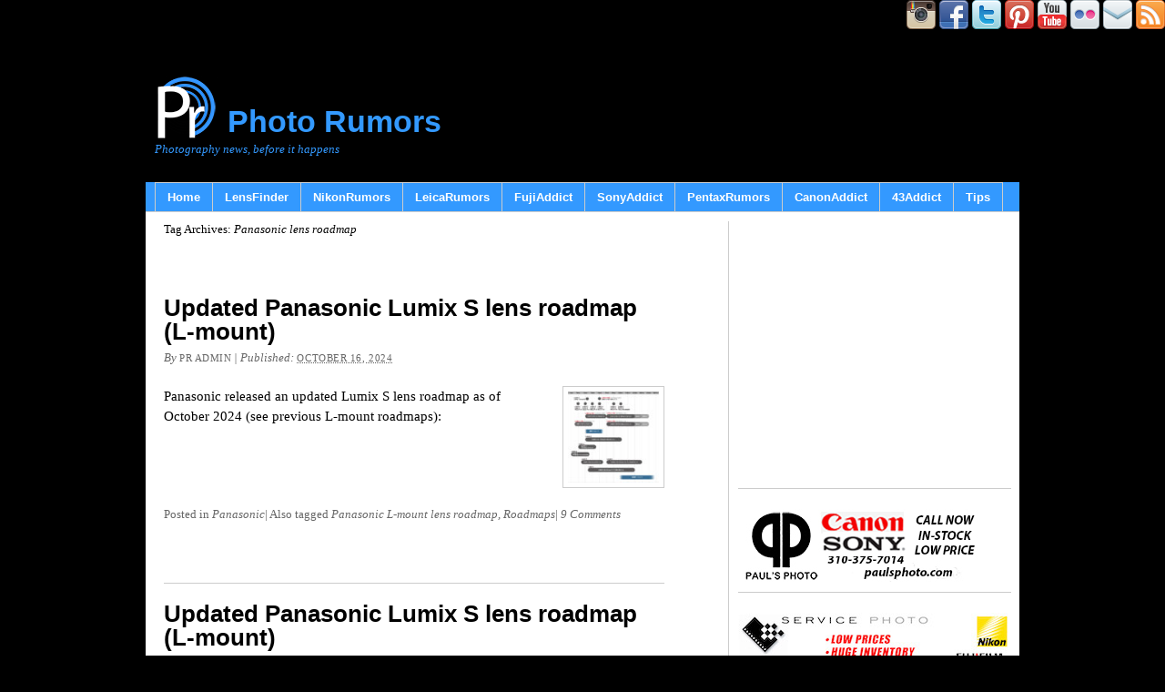

--- FILE ---
content_type: text/html; charset=UTF-8
request_url: https://photorumors.com/tag/panasonic-lens-roadmap/
body_size: 26235
content:
<!DOCTYPE html PUBLIC "-//W3C//DTD XHTML 1.0 Transitional//EN" "http://www.w3.org/TR/xhtml1/DTD/xhtml1-transitional.dtd"><html xmlns="http://www.w3.org/1999/xhtml" lang="en-US"><head profile="http://gmpg.org/xfn/11"><meta http-equiv="Content-Type" content="text/html; charset=UTF-8" /><title>Panasonic lens roadmap Archives - Photo Rumors</title><link rel="pingback" href="https://photorumors.com/xmlrpc.php" /><meta name='robots' content='index, follow, max-image-preview:large, max-snippet:-1, max-video-preview:-1' /><link rel="canonical" href="https://photorumors.com/tag/panasonic-lens-roadmap/" /><link rel="next" href="https://photorumors.com/tag/panasonic-lens-roadmap/page/2/" /><meta property="og:locale" content="en_US" /><meta property="og:type" content="article" /><meta property="og:title" content="Panasonic lens roadmap Archives - Photo Rumors" /><meta property="og:url" content="https://photorumors.com/tag/panasonic-lens-roadmap/" /><meta property="og:site_name" content="Photo Rumors" /><meta name="twitter:card" content="summary_large_image" /> <script type="application/ld+json" class="yoast-schema-graph">{"@context":"https://schema.org","@graph":[{"@type":"CollectionPage","@id":"https://photorumors.com/tag/panasonic-lens-roadmap/","url":"https://photorumors.com/tag/panasonic-lens-roadmap/","name":"Panasonic lens roadmap Archives - Photo Rumors","isPartOf":{"@id":"https://photorumors.com/#website"},"primaryImageOfPage":{"@id":"https://photorumors.com/tag/panasonic-lens-roadmap/#primaryimage"},"image":{"@id":"https://photorumors.com/tag/panasonic-lens-roadmap/#primaryimage"},"thumbnailUrl":"https://photorumors.com/wp-content/uploads/2024/10/Panasonic-Lumix-S-lens-roadmap-L-mount.jpg","breadcrumb":{"@id":"https://photorumors.com/tag/panasonic-lens-roadmap/#breadcrumb"},"inLanguage":"en-US"},{"@type":"ImageObject","inLanguage":"en-US","@id":"https://photorumors.com/tag/panasonic-lens-roadmap/#primaryimage","url":"https://photorumors.com/wp-content/uploads/2024/10/Panasonic-Lumix-S-lens-roadmap-L-mount.jpg","contentUrl":"https://photorumors.com/wp-content/uploads/2024/10/Panasonic-Lumix-S-lens-roadmap-L-mount.jpg","width":976,"height":963},{"@type":"BreadcrumbList","@id":"https://photorumors.com/tag/panasonic-lens-roadmap/#breadcrumb","itemListElement":[{"@type":"ListItem","position":1,"name":"Home","item":"https://photorumors.com/"},{"@type":"ListItem","position":2,"name":"Panasonic lens roadmap"}]},{"@type":"WebSite","@id":"https://photorumors.com/#website","url":"https://photorumors.com/","name":"Photo Rumors","description":"Photography news, before it happens","potentialAction":[{"@type":"SearchAction","target":{"@type":"EntryPoint","urlTemplate":"https://photorumors.com/?s={search_term_string}"},"query-input":{"@type":"PropertyValueSpecification","valueRequired":true,"valueName":"search_term_string"}}],"inLanguage":"en-US"}]}</script> <link rel='dns-prefetch' href='//static.addtoany.com' /><link rel="alternate" type="application/rss+xml" title="Photo Rumors &raquo; Feed" href="https://photorumors.com/feed/" /><link rel="alternate" type="application/rss+xml" title="Photo Rumors &raquo; Comments Feed" href="https://photorumors.com/comments/feed/" /><link rel="alternate" type="application/rss+xml" title="Photo Rumors &raquo; Panasonic lens roadmap Tag Feed" href="https://photorumors.com/tag/panasonic-lens-roadmap/feed/" /><style id='wp-img-auto-sizes-contain-inline-css' type='text/css'>img:is([sizes=auto i],[sizes^="auto," i]){contain-intrinsic-size:3000px 1500px}
/*# sourceURL=wp-img-auto-sizes-contain-inline-css */</style><link data-optimized="2" rel="stylesheet" href="https://photorumors.com/wp-content/litespeed/css/16f8783a8c0f17042c893de2d0f7b342.css?ver=f6fe8" /><style id='wp-emoji-styles-inline-css' type='text/css'>img.wp-smiley, img.emoji {
		display: inline !important;
		border: none !important;
		box-shadow: none !important;
		height: 1em !important;
		width: 1em !important;
		margin: 0 0.07em !important;
		vertical-align: -0.1em !important;
		background: none !important;
		padding: 0 !important;
	}
/*# sourceURL=wp-emoji-styles-inline-css */</style><style id='wp-block-image-inline-css' type='text/css'>/*<![CDATA[*/.wp-block-image>a,.wp-block-image>figure>a{display:inline-block}.wp-block-image img{box-sizing:border-box;height:auto;max-width:100%;vertical-align:bottom}@media not (prefers-reduced-motion){.wp-block-image img.hide{visibility:hidden}.wp-block-image img.show{animation:show-content-image .4s}}.wp-block-image[style*=border-radius] img,.wp-block-image[style*=border-radius]>a{border-radius:inherit}.wp-block-image.has-custom-border img{box-sizing:border-box}.wp-block-image.aligncenter{text-align:center}.wp-block-image.alignfull>a,.wp-block-image.alignwide>a{width:100%}.wp-block-image.alignfull img,.wp-block-image.alignwide img{height:auto;width:100%}.wp-block-image .aligncenter,.wp-block-image .alignleft,.wp-block-image .alignright,.wp-block-image.aligncenter,.wp-block-image.alignleft,.wp-block-image.alignright{display:table}.wp-block-image .aligncenter>figcaption,.wp-block-image .alignleft>figcaption,.wp-block-image .alignright>figcaption,.wp-block-image.aligncenter>figcaption,.wp-block-image.alignleft>figcaption,.wp-block-image.alignright>figcaption{caption-side:bottom;display:table-caption}.wp-block-image .alignleft{float:left;margin:.5em 1em .5em 0}.wp-block-image .alignright{float:right;margin:.5em 0 .5em 1em}.wp-block-image .aligncenter{margin-left:auto;margin-right:auto}.wp-block-image :where(figcaption){margin-bottom:1em;margin-top:.5em}.wp-block-image.is-style-circle-mask img{border-radius:9999px}@supports ((-webkit-mask-image:none) or (mask-image:none)) or (-webkit-mask-image:none){.wp-block-image.is-style-circle-mask img{border-radius:0;-webkit-mask-image:url('data:image/svg+xml;utf8,<svg viewBox="0 0 100 100" xmlns="http://www.w3.org/2000/svg"><circle cx="50" cy="50" r="50"/></svg>');mask-image:url('data:image/svg+xml;utf8,<svg viewBox="0 0 100 100" xmlns="http://www.w3.org/2000/svg"><circle cx="50" cy="50" r="50"/></svg>');mask-mode:alpha;-webkit-mask-position:center;mask-position:center;-webkit-mask-repeat:no-repeat;mask-repeat:no-repeat;-webkit-mask-size:contain;mask-size:contain}}:root :where(.wp-block-image.is-style-rounded img,.wp-block-image .is-style-rounded img){border-radius:9999px}.wp-block-image figure{margin:0}.wp-lightbox-container{display:flex;flex-direction:column;position:relative}.wp-lightbox-container img{cursor:zoom-in}.wp-lightbox-container img:hover+button{opacity:1}.wp-lightbox-container button{align-items:center;backdrop-filter:blur(16px) saturate(180%);background-color:#5a5a5a40;border:none;border-radius:4px;cursor:zoom-in;display:flex;height:20px;justify-content:center;opacity:0;padding:0;position:absolute;right:16px;text-align:center;top:16px;width:20px;z-index:100}@media not (prefers-reduced-motion){.wp-lightbox-container button{transition:opacity .2s ease}}.wp-lightbox-container button:focus-visible{outline:3px auto #5a5a5a40;outline:3px auto -webkit-focus-ring-color;outline-offset:3px}.wp-lightbox-container button:hover{cursor:pointer;opacity:1}.wp-lightbox-container button:focus{opacity:1}.wp-lightbox-container button:focus,.wp-lightbox-container button:hover,.wp-lightbox-container button:not(:hover):not(:active):not(.has-background){background-color:#5a5a5a40;border:none}.wp-lightbox-overlay{box-sizing:border-box;cursor:zoom-out;height:100vh;left:0;overflow:hidden;position:fixed;top:0;visibility:hidden;width:100%;z-index:100000}.wp-lightbox-overlay .close-button{align-items:center;cursor:pointer;display:flex;justify-content:center;min-height:40px;min-width:40px;padding:0;position:absolute;right:calc(env(safe-area-inset-right) + 16px);top:calc(env(safe-area-inset-top) + 16px);z-index:5000000}.wp-lightbox-overlay .close-button:focus,.wp-lightbox-overlay .close-button:hover,.wp-lightbox-overlay .close-button:not(:hover):not(:active):not(.has-background){background:none;border:none}.wp-lightbox-overlay .lightbox-image-container{height:var(--wp--lightbox-container-height);left:50%;overflow:hidden;position:absolute;top:50%;transform:translate(-50%,-50%);transform-origin:top left;width:var(--wp--lightbox-container-width);z-index:9999999999}.wp-lightbox-overlay .wp-block-image{align-items:center;box-sizing:border-box;display:flex;height:100%;justify-content:center;margin:0;position:relative;transform-origin:0 0;width:100%;z-index:3000000}.wp-lightbox-overlay .wp-block-image img{height:var(--wp--lightbox-image-height);min-height:var(--wp--lightbox-image-height);min-width:var(--wp--lightbox-image-width);width:var(--wp--lightbox-image-width)}.wp-lightbox-overlay .wp-block-image figcaption{display:none}.wp-lightbox-overlay button{background:none;border:none}.wp-lightbox-overlay .scrim{background-color:#fff;height:100%;opacity:.9;position:absolute;width:100%;z-index:2000000}.wp-lightbox-overlay.active{visibility:visible}@media not (prefers-reduced-motion){.wp-lightbox-overlay.active{animation:turn-on-visibility .25s both}.wp-lightbox-overlay.active img{animation:turn-on-visibility .35s both}.wp-lightbox-overlay.show-closing-animation:not(.active){animation:turn-off-visibility .35s both}.wp-lightbox-overlay.show-closing-animation:not(.active) img{animation:turn-off-visibility .25s both}.wp-lightbox-overlay.zoom.active{animation:none;opacity:1;visibility:visible}.wp-lightbox-overlay.zoom.active .lightbox-image-container{animation:lightbox-zoom-in .4s}.wp-lightbox-overlay.zoom.active .lightbox-image-container img{animation:none}.wp-lightbox-overlay.zoom.active .scrim{animation:turn-on-visibility .4s forwards}.wp-lightbox-overlay.zoom.show-closing-animation:not(.active){animation:none}.wp-lightbox-overlay.zoom.show-closing-animation:not(.active) .lightbox-image-container{animation:lightbox-zoom-out .4s}.wp-lightbox-overlay.zoom.show-closing-animation:not(.active) .lightbox-image-container img{animation:none}.wp-lightbox-overlay.zoom.show-closing-animation:not(.active) .scrim{animation:turn-off-visibility .4s forwards}}@keyframes show-content-image{0%{visibility:hidden}99%{visibility:hidden}to{visibility:visible}}@keyframes turn-on-visibility{0%{opacity:0}to{opacity:1}}@keyframes turn-off-visibility{0%{opacity:1;visibility:visible}99%{opacity:0;visibility:visible}to{opacity:0;visibility:hidden}}@keyframes lightbox-zoom-in{0%{transform:translate(calc((-100vw + var(--wp--lightbox-scrollbar-width))/2 + var(--wp--lightbox-initial-left-position)),calc(-50vh + var(--wp--lightbox-initial-top-position))) scale(var(--wp--lightbox-scale))}to{transform:translate(-50%,-50%) scale(1)}}@keyframes lightbox-zoom-out{0%{transform:translate(-50%,-50%) scale(1);visibility:visible}99%{visibility:visible}to{transform:translate(calc((-100vw + var(--wp--lightbox-scrollbar-width))/2 + var(--wp--lightbox-initial-left-position)),calc(-50vh + var(--wp--lightbox-initial-top-position))) scale(var(--wp--lightbox-scale));visibility:hidden}}
/*# sourceURL=https://photorumors.com/wp-includes/blocks/image/style.min.css *//*]]>*/</style><style id='global-styles-inline-css' type='text/css'>/*<![CDATA[*/:root{--wp--preset--aspect-ratio--square: 1;--wp--preset--aspect-ratio--4-3: 4/3;--wp--preset--aspect-ratio--3-4: 3/4;--wp--preset--aspect-ratio--3-2: 3/2;--wp--preset--aspect-ratio--2-3: 2/3;--wp--preset--aspect-ratio--16-9: 16/9;--wp--preset--aspect-ratio--9-16: 9/16;--wp--preset--color--black: #000000;--wp--preset--color--cyan-bluish-gray: #abb8c3;--wp--preset--color--white: #ffffff;--wp--preset--color--pale-pink: #f78da7;--wp--preset--color--vivid-red: #cf2e2e;--wp--preset--color--luminous-vivid-orange: #ff6900;--wp--preset--color--luminous-vivid-amber: #fcb900;--wp--preset--color--light-green-cyan: #7bdcb5;--wp--preset--color--vivid-green-cyan: #00d084;--wp--preset--color--pale-cyan-blue: #8ed1fc;--wp--preset--color--vivid-cyan-blue: #0693e3;--wp--preset--color--vivid-purple: #9b51e0;--wp--preset--gradient--vivid-cyan-blue-to-vivid-purple: linear-gradient(135deg,rgb(6,147,227) 0%,rgb(155,81,224) 100%);--wp--preset--gradient--light-green-cyan-to-vivid-green-cyan: linear-gradient(135deg,rgb(122,220,180) 0%,rgb(0,208,130) 100%);--wp--preset--gradient--luminous-vivid-amber-to-luminous-vivid-orange: linear-gradient(135deg,rgb(252,185,0) 0%,rgb(255,105,0) 100%);--wp--preset--gradient--luminous-vivid-orange-to-vivid-red: linear-gradient(135deg,rgb(255,105,0) 0%,rgb(207,46,46) 100%);--wp--preset--gradient--very-light-gray-to-cyan-bluish-gray: linear-gradient(135deg,rgb(238,238,238) 0%,rgb(169,184,195) 100%);--wp--preset--gradient--cool-to-warm-spectrum: linear-gradient(135deg,rgb(74,234,220) 0%,rgb(151,120,209) 20%,rgb(207,42,186) 40%,rgb(238,44,130) 60%,rgb(251,105,98) 80%,rgb(254,248,76) 100%);--wp--preset--gradient--blush-light-purple: linear-gradient(135deg,rgb(255,206,236) 0%,rgb(152,150,240) 100%);--wp--preset--gradient--blush-bordeaux: linear-gradient(135deg,rgb(254,205,165) 0%,rgb(254,45,45) 50%,rgb(107,0,62) 100%);--wp--preset--gradient--luminous-dusk: linear-gradient(135deg,rgb(255,203,112) 0%,rgb(199,81,192) 50%,rgb(65,88,208) 100%);--wp--preset--gradient--pale-ocean: linear-gradient(135deg,rgb(255,245,203) 0%,rgb(182,227,212) 50%,rgb(51,167,181) 100%);--wp--preset--gradient--electric-grass: linear-gradient(135deg,rgb(202,248,128) 0%,rgb(113,206,126) 100%);--wp--preset--gradient--midnight: linear-gradient(135deg,rgb(2,3,129) 0%,rgb(40,116,252) 100%);--wp--preset--font-size--small: 13px;--wp--preset--font-size--medium: 20px;--wp--preset--font-size--large: 36px;--wp--preset--font-size--x-large: 42px;--wp--preset--spacing--20: 0.44rem;--wp--preset--spacing--30: 0.67rem;--wp--preset--spacing--40: 1rem;--wp--preset--spacing--50: 1.5rem;--wp--preset--spacing--60: 2.25rem;--wp--preset--spacing--70: 3.38rem;--wp--preset--spacing--80: 5.06rem;--wp--preset--shadow--natural: 6px 6px 9px rgba(0, 0, 0, 0.2);--wp--preset--shadow--deep: 12px 12px 50px rgba(0, 0, 0, 0.4);--wp--preset--shadow--sharp: 6px 6px 0px rgba(0, 0, 0, 0.2);--wp--preset--shadow--outlined: 6px 6px 0px -3px rgb(255, 255, 255), 6px 6px rgb(0, 0, 0);--wp--preset--shadow--crisp: 6px 6px 0px rgb(0, 0, 0);}:where(.is-layout-flex){gap: 0.5em;}:where(.is-layout-grid){gap: 0.5em;}body .is-layout-flex{display: flex;}.is-layout-flex{flex-wrap: wrap;align-items: center;}.is-layout-flex > :is(*, div){margin: 0;}body .is-layout-grid{display: grid;}.is-layout-grid > :is(*, div){margin: 0;}:where(.wp-block-columns.is-layout-flex){gap: 2em;}:where(.wp-block-columns.is-layout-grid){gap: 2em;}:where(.wp-block-post-template.is-layout-flex){gap: 1.25em;}:where(.wp-block-post-template.is-layout-grid){gap: 1.25em;}.has-black-color{color: var(--wp--preset--color--black) !important;}.has-cyan-bluish-gray-color{color: var(--wp--preset--color--cyan-bluish-gray) !important;}.has-white-color{color: var(--wp--preset--color--white) !important;}.has-pale-pink-color{color: var(--wp--preset--color--pale-pink) !important;}.has-vivid-red-color{color: var(--wp--preset--color--vivid-red) !important;}.has-luminous-vivid-orange-color{color: var(--wp--preset--color--luminous-vivid-orange) !important;}.has-luminous-vivid-amber-color{color: var(--wp--preset--color--luminous-vivid-amber) !important;}.has-light-green-cyan-color{color: var(--wp--preset--color--light-green-cyan) !important;}.has-vivid-green-cyan-color{color: var(--wp--preset--color--vivid-green-cyan) !important;}.has-pale-cyan-blue-color{color: var(--wp--preset--color--pale-cyan-blue) !important;}.has-vivid-cyan-blue-color{color: var(--wp--preset--color--vivid-cyan-blue) !important;}.has-vivid-purple-color{color: var(--wp--preset--color--vivid-purple) !important;}.has-black-background-color{background-color: var(--wp--preset--color--black) !important;}.has-cyan-bluish-gray-background-color{background-color: var(--wp--preset--color--cyan-bluish-gray) !important;}.has-white-background-color{background-color: var(--wp--preset--color--white) !important;}.has-pale-pink-background-color{background-color: var(--wp--preset--color--pale-pink) !important;}.has-vivid-red-background-color{background-color: var(--wp--preset--color--vivid-red) !important;}.has-luminous-vivid-orange-background-color{background-color: var(--wp--preset--color--luminous-vivid-orange) !important;}.has-luminous-vivid-amber-background-color{background-color: var(--wp--preset--color--luminous-vivid-amber) !important;}.has-light-green-cyan-background-color{background-color: var(--wp--preset--color--light-green-cyan) !important;}.has-vivid-green-cyan-background-color{background-color: var(--wp--preset--color--vivid-green-cyan) !important;}.has-pale-cyan-blue-background-color{background-color: var(--wp--preset--color--pale-cyan-blue) !important;}.has-vivid-cyan-blue-background-color{background-color: var(--wp--preset--color--vivid-cyan-blue) !important;}.has-vivid-purple-background-color{background-color: var(--wp--preset--color--vivid-purple) !important;}.has-black-border-color{border-color: var(--wp--preset--color--black) !important;}.has-cyan-bluish-gray-border-color{border-color: var(--wp--preset--color--cyan-bluish-gray) !important;}.has-white-border-color{border-color: var(--wp--preset--color--white) !important;}.has-pale-pink-border-color{border-color: var(--wp--preset--color--pale-pink) !important;}.has-vivid-red-border-color{border-color: var(--wp--preset--color--vivid-red) !important;}.has-luminous-vivid-orange-border-color{border-color: var(--wp--preset--color--luminous-vivid-orange) !important;}.has-luminous-vivid-amber-border-color{border-color: var(--wp--preset--color--luminous-vivid-amber) !important;}.has-light-green-cyan-border-color{border-color: var(--wp--preset--color--light-green-cyan) !important;}.has-vivid-green-cyan-border-color{border-color: var(--wp--preset--color--vivid-green-cyan) !important;}.has-pale-cyan-blue-border-color{border-color: var(--wp--preset--color--pale-cyan-blue) !important;}.has-vivid-cyan-blue-border-color{border-color: var(--wp--preset--color--vivid-cyan-blue) !important;}.has-vivid-purple-border-color{border-color: var(--wp--preset--color--vivid-purple) !important;}.has-vivid-cyan-blue-to-vivid-purple-gradient-background{background: var(--wp--preset--gradient--vivid-cyan-blue-to-vivid-purple) !important;}.has-light-green-cyan-to-vivid-green-cyan-gradient-background{background: var(--wp--preset--gradient--light-green-cyan-to-vivid-green-cyan) !important;}.has-luminous-vivid-amber-to-luminous-vivid-orange-gradient-background{background: var(--wp--preset--gradient--luminous-vivid-amber-to-luminous-vivid-orange) !important;}.has-luminous-vivid-orange-to-vivid-red-gradient-background{background: var(--wp--preset--gradient--luminous-vivid-orange-to-vivid-red) !important;}.has-very-light-gray-to-cyan-bluish-gray-gradient-background{background: var(--wp--preset--gradient--very-light-gray-to-cyan-bluish-gray) !important;}.has-cool-to-warm-spectrum-gradient-background{background: var(--wp--preset--gradient--cool-to-warm-spectrum) !important;}.has-blush-light-purple-gradient-background{background: var(--wp--preset--gradient--blush-light-purple) !important;}.has-blush-bordeaux-gradient-background{background: var(--wp--preset--gradient--blush-bordeaux) !important;}.has-luminous-dusk-gradient-background{background: var(--wp--preset--gradient--luminous-dusk) !important;}.has-pale-ocean-gradient-background{background: var(--wp--preset--gradient--pale-ocean) !important;}.has-electric-grass-gradient-background{background: var(--wp--preset--gradient--electric-grass) !important;}.has-midnight-gradient-background{background: var(--wp--preset--gradient--midnight) !important;}.has-small-font-size{font-size: var(--wp--preset--font-size--small) !important;}.has-medium-font-size{font-size: var(--wp--preset--font-size--medium) !important;}.has-large-font-size{font-size: var(--wp--preset--font-size--large) !important;}.has-x-large-font-size{font-size: var(--wp--preset--font-size--x-large) !important;}
/*# sourceURL=global-styles-inline-css *//*]]>*/</style><style id='classic-theme-styles-inline-css' type='text/css'>/*! This file is auto-generated */
.wp-block-button__link{color:#fff;background-color:#32373c;border-radius:9999px;box-shadow:none;text-decoration:none;padding:calc(.667em + 2px) calc(1.333em + 2px);font-size:1.125em}.wp-block-file__button{background:#32373c;color:#fff;text-decoration:none}
/*# sourceURL=/wp-includes/css/classic-themes.min.css */</style> <script id="addtoany-core-js-before" type="litespeed/javascript">window.a2a_config=window.a2a_config||{};a2a_config.callbacks=[];a2a_config.overlays=[];a2a_config.templates={}</script> <script type="text/javascript" defer src="https://static.addtoany.com/menu/page.js" id="addtoany-core-js"></script> <script type="litespeed/javascript" data-src="https://photorumors.com/wp-includes/js/jquery/jquery.min.js?ver=3.7.1" id="jquery-core-js"></script> <link rel="https://api.w.org/" href="https://photorumors.com/wp-json/" /><link rel="alternate" title="JSON" type="application/json" href="https://photorumors.com/wp-json/wp/v2/tags/576" /><link rel="EditURI" type="application/rsd+xml" title="RSD" href="https://photorumors.com/xmlrpc.php?rsd" /><style data-context="foundation-flickity-css">/*<![CDATA[*//*! Flickity v2.0.2
http://flickity.metafizzy.co
---------------------------------------------- */.flickity-enabled{position:relative}.flickity-enabled:focus{outline:0}.flickity-viewport{overflow:hidden;position:relative;height:100%}.flickity-slider{position:absolute;width:100%;height:100%}.flickity-enabled.is-draggable{-webkit-tap-highlight-color:transparent;tap-highlight-color:transparent;-webkit-user-select:none;-moz-user-select:none;-ms-user-select:none;user-select:none}.flickity-enabled.is-draggable .flickity-viewport{cursor:move;cursor:-webkit-grab;cursor:grab}.flickity-enabled.is-draggable .flickity-viewport.is-pointer-down{cursor:-webkit-grabbing;cursor:grabbing}.flickity-prev-next-button{position:absolute;top:50%;width:44px;height:44px;border:none;border-radius:50%;background:#fff;background:hsla(0,0%,100%,.75);cursor:pointer;-webkit-transform:translateY(-50%);transform:translateY(-50%)}.flickity-prev-next-button:hover{background:#fff}.flickity-prev-next-button:focus{outline:0;box-shadow:0 0 0 5px #09f}.flickity-prev-next-button:active{opacity:.6}.flickity-prev-next-button.previous{left:10px}.flickity-prev-next-button.next{right:10px}.flickity-rtl .flickity-prev-next-button.previous{left:auto;right:10px}.flickity-rtl .flickity-prev-next-button.next{right:auto;left:10px}.flickity-prev-next-button:disabled{opacity:.3;cursor:auto}.flickity-prev-next-button svg{position:absolute;left:20%;top:20%;width:60%;height:60%}.flickity-prev-next-button .arrow{fill:#333}.flickity-page-dots{position:absolute;width:100%;bottom:-25px;padding:0;margin:0;list-style:none;text-align:center;line-height:1}.flickity-rtl .flickity-page-dots{direction:rtl}.flickity-page-dots .dot{display:inline-block;width:10px;height:10px;margin:0 8px;background:#333;border-radius:50%;opacity:.25;cursor:pointer}.flickity-page-dots .dot.is-selected{opacity:1}/*]]>*/</style><meta name="onesignal" content="wordpress-plugin"/> <script type="litespeed/javascript">/*<![CDATA[*/window.OneSignalDeferred=window.OneSignalDeferred||[];OneSignalDeferred.push(function(OneSignal){var oneSignal_options={};window._oneSignalInitOptions=oneSignal_options;oneSignal_options.serviceWorkerParam={scope:'/'};oneSignal_options.serviceWorkerPath='OneSignalSDKWorker.js.php';OneSignal.Notifications.setDefaultUrl("https://photorumors.com");oneSignal_options.wordpress=!0;oneSignal_options.appId='14fbd47a-2e77-483e-89a1-794dd19bd906';oneSignal_options.allowLocalhostAsSecureOrigin=!0;oneSignal_options.welcomeNotification={};oneSignal_options.welcomeNotification.title="";oneSignal_options.welcomeNotification.message="";oneSignal_options.path="https://photorumors.com/wp-content/plugins/onesignal-free-web-push-notifications/sdk_files/";oneSignal_options.safari_web_id="web.onesignal.auto.4bf63793-66f2-4d83-98c9-d7c9e724d029";oneSignal_options.promptOptions={};oneSignal_options.promptOptions.siteName="https://photorumors.com";OneSignal.init(window._oneSignalInitOptions)});function documentInitOneSignal(){var oneSignal_elements=document.getElementsByClassName("OneSignal-prompt");var oneSignalLinkClickHandler=function(event){OneSignal.Notifications.requestPermission();event.preventDefault()};for(var i=0;i<oneSignal_elements.length;i++)
oneSignal_elements[i].addEventListener('click',oneSignalLinkClickHandler,!1);}
if(document.readyState==='complete'){documentInitOneSignal()}else{window.addEventListener("load",function(event){documentInitOneSignal()})}/*]]>*/</script> <link rel="icon" href="https://photorumors.com/wp-content/uploads/2016/01/cropped-PR-192-192-32x32.png" sizes="32x32" /><link rel="icon" href="https://photorumors.com/wp-content/uploads/2016/01/cropped-PR-192-192-192x192.png" sizes="192x192" /><link rel="apple-touch-icon" href="https://photorumors.com/wp-content/uploads/2016/01/cropped-PR-192-192-180x180.png" /><meta name="msapplication-TileImage" content="https://photorumors.com/wp-content/uploads/2016/01/cropped-PR-192-192-270x270.png" /><style>.ios7.web-app-mode.has-fixed header{ background-color: rgba(255,255,255,.88);}</style><DIV ALIGN=RIGHT>
<a href="https://www.instagram.com/photo.rumors/" target="_blank"><img data-lazyloaded="1" src="[data-uri]" width="32" height="32" data-src="//photorumors.com/wp-content/uploads/2022/05/instagam.png" border="0"></a>
<a href="https://www.facebook.com/photorumorsblog" target="_blank"><img data-lazyloaded="1" src="[data-uri]" width="32" height="32" data-src="//photorumors.com/wp-content/uploads/icons2/facebook-sm.png" border="0"></a>
<a href="https://twitter.com/photorumors" target="_blank"><img data-lazyloaded="1" src="[data-uri]" width="32" height="32" data-src="//photorumors.com/wp-content/uploads/icons2/twitter-sm.png" border="0"></a>
<a href="https://pinterest.com/nikonrumors/pins/" target="_blank"><img data-lazyloaded="1" src="[data-uri]" width="32" height="32" data-src="//photorumors.com/wp-content/uploads/icons2/pinterest-sm.png" border="0"></a>
<a href="https://www.youtube.com/user/PhotoRumorsBlog" target="_blank"><img data-lazyloaded="1" src="[data-uri]" width="32" height="32" data-src="//photorumors.com/wp-content/uploads/icons2/youtube-sm.png" border="0"></a>
<a href="http://www.flickr.com/photos/96801808@N06/" target="_blank"><img data-lazyloaded="1" src="[data-uri]" width="32" height="32" data-src="//photorumors.com/wp-content/uploads/icons2/flickr-sm.png" border="0"></a>
<a href="https://photorumors.com/2023/02/20/please-update-your-photorumors-rss-feed-and-a-new-email-subscription-option/">
<img data-lazyloaded="1" src="[data-uri]" width="32" height="32" data-src="//photorumors.com/wp-content/uploads/icons2/mail-sm.png" border="0"></a>
<a href="https://photorumors.com/feed/" target="_blank">
<img data-lazyloaded="1" src="[data-uri]" width="32" height="32" data-src="//photorumors.com/wp-content/uploads/icons2/rss-sm.png" border="0"></a></DIV> <script type="litespeed/javascript" data-src="https://securepubads.g.doubleclick.net/tag/js/gpt.js"></script> <script type="litespeed/javascript">window.googletag=window.googletag||{cmd:[]};googletag.cmd.push(function(){googletag.defineSlot('/1052655/PR_300x90_top_right',[300,90],'div-gpt-ad-1739829105909-0').addService(googletag.pubads());googletag.pubads().enableSingleRequest();googletag.pubads().collapseEmptyDivs();googletag.enableServices()})</script> <script type="litespeed/javascript" data-src="https://securepubads.g.doubleclick.net/tag/js/gpt.js"></script> <script type="litespeed/javascript">window.googletag=window.googletag||{cmd:[]};googletag.cmd.push(function(){googletag.defineSlot('/1052655/PR_300x250_bottom_right',[300,250],'div-gpt-ad-1739828423476-0').addService(googletag.pubads());googletag.pubads().enableSingleRequest();googletag.pubads().collapseEmptyDivs();googletag.enableServices()})</script>  <script type="litespeed/javascript" data-src="https://www.googletagmanager.com/gtag/js?id=G-M49YES322T"></script> <script type="litespeed/javascript">window.dataLayer=window.dataLayer||[];function gtag(){dataLayer.push(arguments)}
gtag('js',new Date());gtag('config','G-M49YES322T')</script> <meta name='impact-site-verification' value='-1574133799'><link rel="apple-touch-icon" href="//photorumors.com/wp-content/uploads/icons/pr-logo_48x48.png" /><a name="top"></a> <script type="litespeed/javascript">var Tynt=Tynt||[];Tynt.push('cuvo_epM0r55W7aKlJV7w9');(function(){var h,s=document.createElement('script');s.src=(window.location.protocol==='https:'?'https':'http')+'://cdn.tynt.com/ti.js';h=document.getElementsByTagName('script')[0];h.parentNode.insertBefore(s,h)})()</script>  <script data-ad-client="ca-pub-2246852236957917" type="litespeed/javascript" data-src="https://pagead2.googlesyndication.com/pagead/js/adsbygoogle.js"></script> </head><body class="archive tag tag-panasonic-lens-roadmap tag-576 wp-theme-thematic mac chrome ch131"><div id="wrapper" class="hfeed"><div id="header"><div id="branding"><div id="blog-title"><span><a href="https://photorumors.com/" title="Photo Rumors" rel="home">Photo Rumors</a></span></div><div id="blog-description">Photography news, before it happens</div></div><div id="access"><div class="skip-link"><a href="#content" title="Skip navigation to the content">Skip to content</a></div><div class="menu"><ul class="sf-menu"><li class="page_item page-item-29"><a href="https://photorumors.com/">Home</a></li><li class="page_item page-item-189465"><a href="https://lensfinder.org/?amzn=nikorumo-20#new_tab">LensFinder</a></li><li class="page_item page-item-31"><a href="https://nikonrumors.com/#new_tab">NikonRumors</a></li><li class="page_item page-item-33"><a href="https://leicarumors.com/#new_tab">LeicaRumors</a></li><li class="page_item page-item-78979"><a href="https://fujiaddict.com/#new_tab">FujiAddict</a></li><li class="page_item page-item-81110"><a href="https://sonyaddict.com/#new_tab">SonyAddict</a></li><li class="page_item page-item-78129"><a href="https://pentaxrumors.com/#new_tab">PentaxRumors</a></li><li class="page_item page-item-181054"><a href="https://canonaddict.com/#new_tab">CanonAddict</a></li><li class="page_item page-item-81340"><a href="https://43addict.com/#new_tab">43Addict</a></li><li class="page_item page-item-41"><a href="https://photorumors.com/tips/">Tips</a></li></ul></div></div></div><div id="main"><div id="container"><div id="content"><h1 class="page-title">Tag Archives: <span>Panasonic lens roadmap</span></h1><div id="nav-above" class="navigation"><div class="nav-previous"><a href="https://photorumors.com/tag/panasonic-lens-roadmap/page/2/" ><span class="meta-nav">&laquo;</span> Older posts</a></div><div class="nav-next"></div></div><div id="post-188000" class="post-188000 post type-post status-publish format-standard has-post-thumbnail hentry category-panasonic tag-panasonic-l-mount-lens-roadmap tag-panasonic-lens-roadmap tag-roadmaps" ><h2 class="entry-title"><a href="https://photorumors.com/2024/10/16/updated-panasonic-lumix-s-lens-roadmap-l-mount/" title="Permalink to Updated Panasonic Lumix S lens roadmap (L-mount)" rel="bookmark">Updated Panasonic Lumix S lens roadmap (L-mount)</a></h2><div class="entry-meta"><span class="meta-prep meta-prep-author">By </span><span class="author vcard"><a class="url fn n" href="https://photorumors.com/author/admin/" title="View all posts by PR admin">PR admin</a></span><span class="meta-sep meta-sep-entry-date"> | </span><span class="meta-prep meta-prep-entry-date">Published: </span><span class="entry-date"><abbr class="published" title="2024-10-16T17:25:00-0400">October 16, 2024</abbr></span></div><div class="entry-content">
<a class="entry-thumb" href="https://photorumors.com/2024/10/16/updated-panasonic-lumix-s-lens-roadmap-l-mount/" title="Permalink to Updated Panasonic Lumix S lens roadmap (L-mount)"><img data-lazyloaded="1" src="[data-uri]" width="100" height="100" data-src="https://photorumors.com/wp-content/uploads/2024/10/Panasonic-Lumix-S-lens-roadmap-L-mount-120x120.jpg" class="attachment-100x100 size-100x100 wp-post-image" alt="" title="Permalink to Updated Panasonic Lumix S lens roadmap (L-mount)" decoding="async" data-srcset="https://photorumors.com/wp-content/uploads/2024/10/Panasonic-Lumix-S-lens-roadmap-L-mount-120x120.jpg 120w, https://photorumors.com/wp-content/uploads/2024/10/Panasonic-Lumix-S-lens-roadmap-L-mount-270x266.jpg 270w, https://photorumors.com/wp-content/uploads/2024/10/Panasonic-Lumix-S-lens-roadmap-L-mount-550x543.jpg 550w, https://photorumors.com/wp-content/uploads/2024/10/Panasonic-Lumix-S-lens-roadmap-L-mount-170x170.jpg 170w, https://photorumors.com/wp-content/uploads/2024/10/Panasonic-Lumix-S-lens-roadmap-L-mount-768x758.jpg 768w, https://photorumors.com/wp-content/uploads/2024/10/Panasonic-Lumix-S-lens-roadmap-L-mount-144x144.jpg 144w, https://photorumors.com/wp-content/uploads/2024/10/Panasonic-Lumix-S-lens-roadmap-L-mount.jpg 976w" data-sizes="(max-width: 100px) 100vw, 100px" /></a><p>Panasonic released an updated Lumix S lens roadmap as of October 2024 (see previous L-mount roadmaps):</p></div><div class="entry-utility"><span class="cat-links">Posted in <a href="https://photorumors.com/category/panasonic/" rel="category tag">Panasonic</a></span><span class="meta-sep meta-sep-tag-links">|</span> <span class="tag-links">Also tagged <a href="https://photorumors.com/tag/panasonic-l-mount-lens-roadmap/" rel="tag">Panasonic L-mount lens roadmap</a>, <a href="https://photorumors.com/tag/roadmaps/" rel="tag">Roadmaps</a></span><span class="meta-sep meta-sep-comments-link">|</span> <span class="comments-link"><a href="https://photorumors.com/2024/10/16/updated-panasonic-lumix-s-lens-roadmap-l-mount/#respond" title="Comment on Updated Panasonic Lumix S lens roadmap (L-mount)" rel="bookmark">9 Comments</a></span></div></div><div id="post-180971" class="post-180971 post type-post status-publish format-standard has-post-thumbnail hentry category-panasonic tag-panasonic-l-mount-lens-roadmap tag-panasonic-lens-roadmap tag-panasonic-lumix-s-18-40mm-f-4-5-6-3 tag-roadmaps" ><h2 class="entry-title"><a href="https://photorumors.com/2024/05/23/upodated-panasonic-lumix-s-lens-roadmap-l-mount/" title="Permalink to Updated Panasonic Lumix S lens roadmap (L-mount)" rel="bookmark">Updated Panasonic Lumix S lens roadmap (L-mount)</a></h2><div class="entry-meta"><span class="meta-prep meta-prep-author">By </span><span class="author vcard"><a class="url fn n" href="https://photorumors.com/author/admin/" title="View all posts by PR admin">PR admin</a></span><span class="meta-sep meta-sep-entry-date"> | </span><span class="meta-prep meta-prep-entry-date">Published: </span><span class="entry-date"><abbr class="published" title="2024-05-23T15:30:36-0400">May 23, 2024</abbr></span></div><div class="entry-content">
<a class="entry-thumb" href="https://photorumors.com/2024/05/23/upodated-panasonic-lumix-s-lens-roadmap-l-mount/" title="Permalink to Updated Panasonic Lumix S lens roadmap (L-mount)"><img data-lazyloaded="1" src="[data-uri]" width="100" height="100" data-src="https://photorumors.com/wp-content/uploads/2024/05/Panasonic-Lumix-S-lens-roadmap-L-mount-2-120x120.jpg" class="attachment-100x100 size-100x100 wp-post-image" alt="" title="Permalink to Updated Panasonic Lumix S lens roadmap (L-mount)" decoding="async" data-srcset="https://photorumors.com/wp-content/uploads/2024/05/Panasonic-Lumix-S-lens-roadmap-L-mount-2-120x120.jpg 120w, https://photorumors.com/wp-content/uploads/2024/05/Panasonic-Lumix-S-lens-roadmap-L-mount-2-170x170.jpg 170w, https://photorumors.com/wp-content/uploads/2024/05/Panasonic-Lumix-S-lens-roadmap-L-mount-2-144x144.jpg 144w" data-sizes="(max-width: 100px) 100vw, 100px" /></a><p>Panasonic released an updated Lumix S lens roadmap as of May 2024 (see previous L-mount roadmaps):</p></div><div class="entry-utility"><span class="cat-links">Posted in <a href="https://photorumors.com/category/panasonic/" rel="category tag">Panasonic</a></span><span class="meta-sep meta-sep-tag-links">|</span> <span class="tag-links">Also tagged <a href="https://photorumors.com/tag/panasonic-l-mount-lens-roadmap/" rel="tag">Panasonic L-mount lens roadmap</a>, <a href="https://photorumors.com/tag/panasonic-lumix-s-18-40mm-f-4-5-6-3/" rel="tag">Panasonic LUMIX S 18-40mm f/4.5-6.3</a>, <a href="https://photorumors.com/tag/roadmaps/" rel="tag">Roadmaps</a></span><span class="meta-sep meta-sep-comments-link">|</span> <span class="comments-link"><a href="https://photorumors.com/2024/05/23/upodated-panasonic-lumix-s-lens-roadmap-l-mount/#respond" title="Comment on Updated Panasonic Lumix S lens roadmap (L-mount)" rel="bookmark">Leave a comment</a></span></div></div><div id="post-173179" class="post-173179 post type-post status-publish format-standard has-post-thumbnail hentry category-panasonic tag-l-mount tag-panasonic-l-mount-lens-roadmap tag-panasonic-lens-roadmap tag-panasonic-lumix-s-28-200mm-f-4-7-1-macro-ois-lens tag-roadmaps" ><h2 class="entry-title"><a href="https://photorumors.com/2024/02/18/panasonic-to-announce-a-new-lumix-all-in-one-zoom-lens-next-week-l-mount/" title="Permalink to Panasonic to announce a new LUMIX all-in-one zoom lens next week (L-mount)" rel="bookmark">Panasonic to announce a new LUMIX all-in-one zoom lens next week (L-mount)</a></h2><div class="entry-meta"><span class="meta-prep meta-prep-author">By </span><span class="author vcard"><a class="url fn n" href="https://photorumors.com/author/admin/" title="View all posts by PR admin">PR admin</a></span><span class="meta-sep meta-sep-entry-date"> | </span><span class="meta-prep meta-prep-entry-date">Published: </span><span class="entry-date"><abbr class="published" title="2024-02-18T11:55:06-0500">February 18, 2024</abbr></span></div><div class="entry-content">
<a class="entry-thumb" href="https://photorumors.com/2024/02/18/panasonic-to-announce-a-new-lumix-all-in-one-zoom-lens-next-week-l-mount/" title="Permalink to Panasonic to announce a new LUMIX all-in-one zoom lens next week (L-mount)"><img data-lazyloaded="1" src="[data-uri]" width="100" height="100" data-src="https://photorumors.com/wp-content/uploads/2023/09/Updated-Panasonic-L-mount-roadmap-120x120.jpg" class="attachment-100x100 size-100x100 wp-post-image" alt="" title="Permalink to Panasonic to announce a new LUMIX all-in-one zoom lens next week (L-mount)" decoding="async" data-srcset="https://photorumors.com/wp-content/uploads/2023/09/Updated-Panasonic-L-mount-roadmap-120x120.jpg 120w, https://photorumors.com/wp-content/uploads/2023/09/Updated-Panasonic-L-mount-roadmap-170x170.jpg 170w, https://photorumors.com/wp-content/uploads/2023/09/Updated-Panasonic-L-mount-roadmap-144x144.jpg 144w" data-sizes="(max-width: 100px) 100vw, 100px" /></a><p>Camera Insider reports that Panasonic will announce a new LUMIX all-in-one zoom lens for L-mount next week for the CP+ show in Japan. The lens is already listed on the latest roadmap as a travel zoom (probably 28-200mm):</p></div><div class="entry-utility"><span class="cat-links">Posted in <a href="https://photorumors.com/category/panasonic/" rel="category tag">Panasonic</a></span><span class="meta-sep meta-sep-tag-links">|</span> <span class="tag-links">Also tagged <a href="https://photorumors.com/tag/l-mount/" rel="tag">L-mount</a>, <a href="https://photorumors.com/tag/panasonic-l-mount-lens-roadmap/" rel="tag">Panasonic L-mount lens roadmap</a>, <a href="https://photorumors.com/tag/panasonic-lumix-s-28-200mm-f-4-7-1-macro-ois-lens/" rel="tag">Panasonic Lumix S 28-200mm f/4-7.1 Macro OIS lens</a>, <a href="https://photorumors.com/tag/roadmaps/" rel="tag">Roadmaps</a></span><span class="meta-sep meta-sep-comments-link">|</span> <span class="comments-link"><a href="https://photorumors.com/2024/02/18/panasonic-to-announce-a-new-lumix-all-in-one-zoom-lens-next-week-l-mount/#respond" title="Comment on Panasonic to announce a new LUMIX all-in-one zoom lens next week (L-mount)" rel="bookmark">1 Comment</a></span></div></div><div id="post-167536" class="post-167536 post type-post status-publish format-standard has-post-thumbnail hentry category-panasonic tag-l-mount tag-l-mount-alliance tag-panasonic-l-mount-lens-roadmap tag-panasonic-lens-roadmap tag-panasonic-lumix-s-28-200mm-f-4-7-1-macro-ois-lens tag-roadmaps" ><h2 class="entry-title"><a href="https://photorumors.com/2023/09/13/updated-panasonic-l-mount-roadmap-for-september-2023-four-new-lenses-listed/" title="Permalink to Updated Panasonic L-mount roadmap for September 2023: four new lenses listed" rel="bookmark">Updated Panasonic L-mount roadmap for September 2023: four new lenses listed</a></h2><div class="entry-meta"><span class="meta-prep meta-prep-author">By </span><span class="author vcard"><a class="url fn n" href="https://photorumors.com/author/admin/" title="View all posts by PR admin">PR admin</a></span><span class="meta-sep meta-sep-entry-date"> | </span><span class="meta-prep meta-prep-entry-date">Published: </span><span class="entry-date"><abbr class="published" title="2023-09-13T17:02:13-0400">September 13, 2023</abbr></span></div><div class="entry-content">
<a class="entry-thumb" href="https://photorumors.com/2023/09/13/updated-panasonic-l-mount-roadmap-for-september-2023-four-new-lenses-listed/" title="Permalink to Updated Panasonic L-mount roadmap for September 2023: four new lenses listed"><img data-lazyloaded="1" src="[data-uri]" width="100" height="100" data-src="https://photorumors.com/wp-content/uploads/2023/09/Updated-Panasonic-L-mount-roadmap-120x120.jpg" class="attachment-100x100 size-100x100 wp-post-image" alt="" title="Permalink to Updated Panasonic L-mount roadmap for September 2023: four new lenses listed" decoding="async" loading="lazy" data-srcset="https://photorumors.com/wp-content/uploads/2023/09/Updated-Panasonic-L-mount-roadmap-120x120.jpg 120w, https://photorumors.com/wp-content/uploads/2023/09/Updated-Panasonic-L-mount-roadmap-170x170.jpg 170w, https://photorumors.com/wp-content/uploads/2023/09/Updated-Panasonic-L-mount-roadmap-144x144.jpg 144w" data-sizes="auto, (max-width: 100px) 100vw, 100px" /></a><p>Panasonic published an updated L-mount lens roadmap in Germany for September 2023 with four new lenses:</p></div><div class="entry-utility"><span class="cat-links">Posted in <a href="https://photorumors.com/category/panasonic/" rel="category tag">Panasonic</a></span><span class="meta-sep meta-sep-tag-links">|</span> <span class="tag-links">Also tagged <a href="https://photorumors.com/tag/l-mount/" rel="tag">L-mount</a>, <a href="https://photorumors.com/tag/l-mount-alliance/" rel="tag">L-Mount Alliance</a>, <a href="https://photorumors.com/tag/panasonic-l-mount-lens-roadmap/" rel="tag">Panasonic L-mount lens roadmap</a>, <a href="https://photorumors.com/tag/panasonic-lumix-s-28-200mm-f-4-7-1-macro-ois-lens/" rel="tag">Panasonic Lumix S 28-200mm f/4-7.1 Macro OIS lens</a>, <a href="https://photorumors.com/tag/roadmaps/" rel="tag">Roadmaps</a></span><span class="meta-sep meta-sep-comments-link">|</span> <span class="comments-link"><a href="https://photorumors.com/2023/09/13/updated-panasonic-l-mount-roadmap-for-september-2023-four-new-lenses-listed/#respond" title="Comment on Updated Panasonic L-mount roadmap for September 2023: four new lenses listed" rel="bookmark">7 Comments</a></span></div></div><div id="post-166432" class="post-166432 post type-post status-publish format-standard has-post-thumbnail hentry category-panasonic tag-l-mount tag-l-mount-alliance tag-panasonic-l-mount-lens-roadmap tag-panasonic-lens-roadmap tag-roadmaps" ><h2 class="entry-title"><a href="https://photorumors.com/2023/08/22/l-mount-updates-new-lens-roadmap-firmware-updates/" title="Permalink to L-mount updates: new lens roadmap, firmware updates" rel="bookmark">L-mount updates: new lens roadmap, firmware updates</a></h2><div class="entry-meta"><span class="meta-prep meta-prep-author">By </span><span class="author vcard"><a class="url fn n" href="https://photorumors.com/author/admin/" title="View all posts by PR admin">PR admin</a></span><span class="meta-sep meta-sep-entry-date"> | </span><span class="meta-prep meta-prep-entry-date">Published: </span><span class="entry-date"><abbr class="published" title="2023-08-22T22:53:04-0400">August 22, 2023</abbr></span></div><div class="entry-content">
<a class="entry-thumb" href="https://photorumors.com/2023/08/22/l-mount-updates-new-lens-roadmap-firmware-updates/" title="Permalink to L-mount updates: new lens roadmap, firmware updates"><img data-lazyloaded="1" src="[data-uri]" width="100" height="100" data-src="https://photorumors.com/wp-content/uploads/2023/08/Panasonic-S-series-lens-roadmap-for-L-mount-120x120.jpg" class="attachment-100x100 size-100x100 wp-post-image" alt="" title="Permalink to L-mount updates: new lens roadmap, firmware updates" decoding="async" loading="lazy" data-srcset="https://photorumors.com/wp-content/uploads/2023/08/Panasonic-S-series-lens-roadmap-for-L-mount-120x120.jpg 120w, https://photorumors.com/wp-content/uploads/2023/08/Panasonic-S-series-lens-roadmap-for-L-mount-170x170.jpg 170w, https://photorumors.com/wp-content/uploads/2023/08/Panasonic-S-series-lens-roadmap-for-L-mount-144x144.jpg 144w" data-sizes="auto, (max-width: 100px) 100vw, 100px" /></a><p>The previously reported Panasonic S-series lens roadmap for L-mount is now officially announced &#8211; two new lenses were added:</p></div><div class="entry-utility"><span class="cat-links">Posted in <a href="https://photorumors.com/category/panasonic/" rel="category tag">Panasonic</a></span><span class="meta-sep meta-sep-tag-links">|</span> <span class="tag-links">Also tagged <a href="https://photorumors.com/tag/l-mount/" rel="tag">L-mount</a>, <a href="https://photorumors.com/tag/l-mount-alliance/" rel="tag">L-Mount Alliance</a>, <a href="https://photorumors.com/tag/panasonic-l-mount-lens-roadmap/" rel="tag">Panasonic L-mount lens roadmap</a>, <a href="https://photorumors.com/tag/roadmaps/" rel="tag">Roadmaps</a></span><span class="meta-sep meta-sep-comments-link">|</span> <span class="comments-link"><a href="https://photorumors.com/2023/08/22/l-mount-updates-new-lens-roadmap-firmware-updates/#respond" title="Comment on L-mount updates: new lens roadmap, firmware updates" rel="bookmark">6 Comments</a></span></div></div><div id="post-165839" class="post-165839 post type-post status-publish format-standard has-post-thumbnail hentry category-dji category-panasonic tag-lidar-focus-technology tag-panasonic-camera-with-lidar tag-panasonic-l-mount-lens-roadmap tag-panasonic-lens-roadmap tag-roadmaps" ><h2 class="entry-title"><a href="https://photorumors.com/2023/08/10/panasonic-press-event-in-china-new-partnership-with-dji-lidar-autofocus-new-s-lens-roadmap/" title="Permalink to Panasonic press event in China: new partnership with DJI, LiDAR autofocus, new S lens roadmap" rel="bookmark">Panasonic press event in China: new partnership with DJI, LiDAR autofocus, new S lens roadmap</a></h2><div class="entry-meta"><span class="meta-prep meta-prep-author">By </span><span class="author vcard"><a class="url fn n" href="https://photorumors.com/author/admin/" title="View all posts by PR admin">PR admin</a></span><span class="meta-sep meta-sep-entry-date"> | </span><span class="meta-prep meta-prep-entry-date">Published: </span><span class="entry-date"><abbr class="published" title="2023-08-10T10:54:32-0400">August 10, 2023</abbr></span></div><div class="entry-content">
<a class="entry-thumb" href="https://photorumors.com/2023/08/10/panasonic-press-event-in-china-new-partnership-with-dji-lidar-autofocus-new-s-lens-roadmap/" title="Permalink to Panasonic press event in China: new partnership with DJI, LiDAR autofocus, new S lens roadmap"><img data-lazyloaded="1" src="[data-uri]" width="100" height="100" data-src="https://photorumors.com/wp-content/uploads/2023/08/Panasonic-camera-with-DJI-LiDAR-autofocus-3-120x120.jpg" class="attachment-100x100 size-100x100 wp-post-image" alt="" title="Permalink to Panasonic press event in China: new partnership with DJI, LiDAR autofocus, new S lens roadmap" decoding="async" loading="lazy" data-srcset="https://photorumors.com/wp-content/uploads/2023/08/Panasonic-camera-with-DJI-LiDAR-autofocus-3-120x120.jpg 120w, https://photorumors.com/wp-content/uploads/2023/08/Panasonic-camera-with-DJI-LiDAR-autofocus-3-170x170.jpg 170w, https://photorumors.com/wp-content/uploads/2023/08/Panasonic-camera-with-DJI-LiDAR-autofocus-3-144x144.jpg 144w" data-sizes="auto, (max-width: 100px) 100vw, 100px" /></a><p>On the previously reported L-mount event at the Photo &amp; Imaging show in Shanghai 2023 Panasonic made several announcements: Partnership with DJI (DJI was recently accepted as part of the L Mounr Alliance). The presentation materials show a LiDAR autofocus unit attached to a Panasonic camera &#8211; this rumor was reported last year: Panasonic LUMIX [&hellip;]</p></div><div class="entry-utility"><span class="cat-links">Posted in <a href="https://photorumors.com/category/dji/" rel="category tag">DJI</a>, <a href="https://photorumors.com/category/panasonic/" rel="category tag">Panasonic</a></span><span class="meta-sep meta-sep-tag-links">|</span> <span class="tag-links">Also tagged <a href="https://photorumors.com/tag/lidar-focus-technology/" rel="tag">LiDAR focus technology</a>, <a href="https://photorumors.com/tag/panasonic-camera-with-lidar/" rel="tag">Panasonic camera with LiDAR</a>, <a href="https://photorumors.com/tag/panasonic-l-mount-lens-roadmap/" rel="tag">Panasonic L-mount lens roadmap</a>, <a href="https://photorumors.com/tag/roadmaps/" rel="tag">Roadmaps</a></span><span class="meta-sep meta-sep-comments-link">|</span> <span class="comments-link"><a href="https://photorumors.com/2023/08/10/panasonic-press-event-in-china-new-partnership-with-dji-lidar-autofocus-new-s-lens-roadmap/#respond" title="Comment on Panasonic press event in China: new partnership with DJI, LiDAR autofocus, new S lens roadmap" rel="bookmark">2 Comments</a></span></div></div><div id="post-158436" class="post-158436 post type-post status-publish format-standard has-post-thumbnail hentry category-panasonic tag-l-mount tag-l-mount-alliance tag-panasonic-l-mount-lens-roadmap tag-panasonic-lens-roadmap" ><h2 class="entry-title"><a href="https://photorumors.com/2023/01/05/2023-updated-panasonic-l-mount-lens-roadmap/" title="Permalink to 2023 updated Panasonic L-mount lens roadmap" rel="bookmark">2023 updated Panasonic L-mount lens roadmap</a></h2><div class="entry-meta"><span class="meta-prep meta-prep-author">By </span><span class="author vcard"><a class="url fn n" href="https://photorumors.com/author/admin/" title="View all posts by PR admin">PR admin</a></span><span class="meta-sep meta-sep-entry-date"> | </span><span class="meta-prep meta-prep-entry-date">Published: </span><span class="entry-date"><abbr class="published" title="2023-01-05T16:27:56-0500">January 5, 2023</abbr></span></div><div class="entry-content">
<a class="entry-thumb" href="https://photorumors.com/2023/01/05/2023-updated-panasonic-l-mount-lens-roadmap/" title="Permalink to 2023 updated Panasonic L-mount lens roadmap"><img data-lazyloaded="1" src="[data-uri]" width="100" height="100" data-src="https://photorumors.com/wp-content/uploads/2023/01/Panasonic-L-mount-lens-roadmap-2-120x120.jpg" class="attachment-100x100 size-100x100 wp-post-image" alt="" title="Permalink to 2023 updated Panasonic L-mount lens roadmap" decoding="async" loading="lazy" data-srcset="https://photorumors.com/wp-content/uploads/2023/01/Panasonic-L-mount-lens-roadmap-2-120x120.jpg 120w, https://photorumors.com/wp-content/uploads/2023/01/Panasonic-L-mount-lens-roadmap-2-170x170.jpg 170w, https://photorumors.com/wp-content/uploads/2023/01/Panasonic-L-mount-lens-roadmap-2-144x144.jpg 144w" data-sizes="auto, (max-width: 100px) 100vw, 100px" /></a><p>Here is the updated 2023 Panasonic L-mount lens roadmap (the previous version can be found here) that includes two new lenses &#8211; one prime lens (105mm?) and one zoom lens (24-200mm or 28-300mm?):</p></div><div class="entry-utility"><span class="cat-links">Posted in <a href="https://photorumors.com/category/panasonic/" rel="category tag">Panasonic</a></span><span class="meta-sep meta-sep-tag-links">|</span> <span class="tag-links">Also tagged <a href="https://photorumors.com/tag/l-mount/" rel="tag">L-mount</a>, <a href="https://photorumors.com/tag/l-mount-alliance/" rel="tag">L-Mount Alliance</a>, <a href="https://photorumors.com/tag/panasonic-l-mount-lens-roadmap/" rel="tag">Panasonic L-mount lens roadmap</a></span><span class="meta-sep meta-sep-comments-link">|</span> <span class="comments-link"><a href="https://photorumors.com/2023/01/05/2023-updated-panasonic-l-mount-lens-roadmap/#respond" title="Comment on 2023 updated Panasonic L-mount lens roadmap" rel="bookmark">7 Comments</a></span></div></div><div id="post-143478" class="post-143478 post type-post status-publish format-standard has-post-thumbnail hentry category-panasonic tag-panasonic-18mm-f-1-8-lens-for-l-mount tag-panasonic-l-mount-lens-roadmap tag-panasonic-lens-roadmap" ><h2 class="entry-title"><a href="https://photorumors.com/2021/11/09/panasonic-is-working-on-a-new-18mm-f-1-8-ultra-wide-angle-lens-for-l-mount/" title="Permalink to Panasonic is working on a new 18mm f/1.8 ultra-wide-angle lens for L-mount" rel="bookmark">Panasonic is working on a new 18mm f/1.8 ultra-wide-angle lens for L-mount</a></h2><div class="entry-meta"><span class="meta-prep meta-prep-author">By </span><span class="author vcard"><a class="url fn n" href="https://photorumors.com/author/admin/" title="View all posts by PR admin">PR admin</a></span><span class="meta-sep meta-sep-entry-date"> | </span><span class="meta-prep meta-prep-entry-date">Published: </span><span class="entry-date"><abbr class="published" title="2021-11-09T17:10:30-0500">November 9, 2021</abbr></span></div><div class="entry-content">
<a class="entry-thumb" href="https://photorumors.com/2021/11/09/panasonic-is-working-on-a-new-18mm-f-1-8-ultra-wide-angle-lens-for-l-mount/" title="Permalink to Panasonic is working on a new 18mm f/1.8 ultra-wide-angle lens for L-mount"><img data-lazyloaded="1" src="[data-uri]" width="100" height="100" data-src="https://photorumors.com/wp-content/uploads/2021/11/Panasonic-Lumix-lenses-for-L-mount-120x120.jpg" class="attachment-100x100 size-100x100 wp-post-image" alt="" title="Permalink to Panasonic is working on a new 18mm f/1.8 ultra-wide-angle lens for L-mount" decoding="async" loading="lazy" data-srcset="https://photorumors.com/wp-content/uploads/2021/11/Panasonic-Lumix-lenses-for-L-mount-120x120.jpg 120w, https://photorumors.com/wp-content/uploads/2021/11/Panasonic-Lumix-lenses-for-L-mount-170x170.jpg 170w, https://photorumors.com/wp-content/uploads/2021/11/Panasonic-Lumix-lenses-for-L-mount-144x144.jpg 144w" data-sizes="auto, (max-width: 100px) 100vw, 100px" /></a><p>Panasonic is working on a new 18mm f/1.8 ultra-wide-angle lens for L-mount &#8211; here is a quote from the latest press release: &#8220;To further strengthen the S-Series lens system, development is underway for a new 18 mm ultra wide angle fixed focal length lens with F1.8 large aperture.&#8221; Panasonic will soon have a full line [&hellip;]</p></div><div class="entry-utility"><span class="cat-links">Posted in <a href="https://photorumors.com/category/panasonic/" rel="category tag">Panasonic</a></span><span class="meta-sep meta-sep-tag-links">|</span> <span class="tag-links">Also tagged <a href="https://photorumors.com/tag/panasonic-18mm-f-1-8-lens-for-l-mount/" rel="tag">Panasonic 18mm f/1.8 lens for L-mount</a>, <a href="https://photorumors.com/tag/panasonic-l-mount-lens-roadmap/" rel="tag">Panasonic L-mount lens roadmap</a></span><span class="meta-sep meta-sep-comments-link">|</span> <span class="comments-link"><a href="https://photorumors.com/2021/11/09/panasonic-is-working-on-a-new-18mm-f-1-8-ultra-wide-angle-lens-for-l-mount/#respond" title="Comment on Panasonic is working on a new 18mm f/1.8 ultra-wide-angle lens for L-mount" rel="bookmark">1 Comment</a></span></div></div><div id="post-128328" class="post-128328 post type-post status-publish format-standard has-post-thumbnail hentry category-panasonic tag-panasonic-l-mount-lens-roadmap tag-panasonic-lens-roadmap tag-panasonic-lumix-s-70-300mm-f-4-5-5-6-ois-mirrorless-lens-for-l-mount tag-roadmaps" ><h2 class="entry-title"><a href="https://photorumors.com/2020/11/04/updated-panasonic-lumix-s-l-mount-lens-roadmap-november-2020/" title="Permalink to Updated Panasonic Lumix S L-mount lens roadmap (November 2020)" rel="bookmark">Updated Panasonic Lumix S L-mount lens roadmap (November 2020)</a></h2><div class="entry-meta"><span class="meta-prep meta-prep-author">By </span><span class="author vcard"><a class="url fn n" href="https://photorumors.com/author/admin/" title="View all posts by PR admin">PR admin</a></span><span class="meta-sep meta-sep-entry-date"> | </span><span class="meta-prep meta-prep-entry-date">Published: </span><span class="entry-date"><abbr class="published" title="2020-11-04T18:21:16-0500">November 4, 2020</abbr></span></div><div class="entry-content">
<a class="entry-thumb" href="https://photorumors.com/2020/11/04/updated-panasonic-lumix-s-l-mount-lens-roadmap-november-2020/" title="Permalink to Updated Panasonic Lumix S L-mount lens roadmap (November 2020)"><img data-lazyloaded="1" src="[data-uri]" width="100" height="100" data-src="https://photorumors.com/wp-content/uploads/2020/11/Panasonic-Lumix-S-L-mount-lens-roadmap-November-2020-144x144.jpg" class="attachment-100x100 size-100x100 wp-post-image" alt="" title="Permalink to Updated Panasonic Lumix S L-mount lens roadmap (November 2020)" decoding="async" loading="lazy" data-srcset="https://photorumors.com/wp-content/uploads/2020/11/Panasonic-Lumix-S-L-mount-lens-roadmap-November-2020-144x144.jpg 144w, https://photorumors.com/wp-content/uploads/2020/11/Panasonic-Lumix-S-L-mount-lens-roadmap-November-2020-170x170.jpg 170w" data-sizes="auto, (max-width: 100px) 100vw, 100px" /></a><p>With the new 85mm f/1.8 lens (Adorama | B&amp;H), Panasonic also released an updated Lumix S L-mount lens roadmap (November 2020):</p></div><div class="entry-utility"><span class="cat-links">Posted in <a href="https://photorumors.com/category/panasonic/" rel="category tag">Panasonic</a></span><span class="meta-sep meta-sep-tag-links">|</span> <span class="tag-links">Also tagged <a href="https://photorumors.com/tag/panasonic-l-mount-lens-roadmap/" rel="tag">Panasonic L-mount lens roadmap</a>, <a href="https://photorumors.com/tag/panasonic-lumix-s-70-300mm-f-4-5-5-6-ois-mirrorless-lens-for-l-mount/" rel="tag">Panasonic Lumix S 70-300mm f/4.5-5.6 OIS mirrorless lens for L-mount</a>, <a href="https://photorumors.com/tag/roadmaps/" rel="tag">Roadmaps</a></span><span class="meta-sep meta-sep-comments-link">|</span> <span class="comments-link"><a href="https://photorumors.com/2020/11/04/updated-panasonic-lumix-s-l-mount-lens-roadmap-november-2020/#respond" title="Comment on Updated Panasonic Lumix S L-mount lens roadmap (November 2020)" rel="bookmark">Leave a comment</a></span></div></div><div id="post-107431" class="post-107431 post type-post status-publish format-standard has-post-thumbnail hentry category-panasonic tag-panasonic-leica-dg-vario-summilux-10-25-mm-f-1-7-mft-lens tag-panasonic-lens-roadmap tag-roadmaps" ><h2 class="entry-title"><a href="https://photorumors.com/2019/02/28/2019-cp-show-report-panasonic-leica-dg-vario-summilux-10-25mm-f-1-7-mft-lens-and-panasonic-mft-lens-roadmap/" title="Permalink to 2019 CP+ show report: Panasonic Leica DG Vario-Summilux 10-25mm f/1.7 MFT lens (and Panasonic MFT lens roadmap)" rel="bookmark">2019 CP+ show report: Panasonic Leica DG Vario-Summilux 10-25mm f/1.7 MFT lens (and Panasonic MFT lens roadmap)</a></h2><div class="entry-meta"><span class="meta-prep meta-prep-author">By </span><span class="author vcard"><a class="url fn n" href="https://photorumors.com/author/admin/" title="View all posts by PR admin">PR admin</a></span><span class="meta-sep meta-sep-entry-date"> | </span><span class="meta-prep meta-prep-entry-date">Published: </span><span class="entry-date"><abbr class="published" title="2019-02-28T16:46:04-0500">February 28, 2019</abbr></span></div><div class="entry-content">
<a class="entry-thumb" href="https://photorumors.com/2019/02/28/2019-cp-show-report-panasonic-leica-dg-vario-summilux-10-25mm-f-1-7-mft-lens-and-panasonic-mft-lens-roadmap/" title="Permalink to 2019 CP+ show report: Panasonic Leica DG Vario-Summilux 10-25mm f/1.7 MFT lens (and Panasonic MFT lens roadmap)"><img data-lazyloaded="1" src="[data-uri]" width="100" height="100" data-src="https://photorumors.com/wp-content/uploads/2019/02/Panasonic-Leica-DG-Vario-Summilux-10-25mm-f1.7-MFT-lens-4-144x144.jpg" class="attachment-100x100 size-100x100 wp-post-image" alt="Panasonic Leica DG Vario-Summilux 10-25mm f/1.7 MFT lens" title="Permalink to 2019 CP+ show report: Panasonic Leica DG Vario-Summilux 10-25mm f/1.7 MFT lens (and Panasonic MFT lens roadmap)" decoding="async" loading="lazy" data-srcset="https://photorumors.com/wp-content/uploads/2019/02/Panasonic-Leica-DG-Vario-Summilux-10-25mm-f1.7-MFT-lens-4-144x144.jpg 144w, https://photorumors.com/wp-content/uploads/2019/02/Panasonic-Leica-DG-Vario-Summilux-10-25mm-f1.7-MFT-lens-4-170x170.jpg 170w" data-sizes="auto, (max-width: 100px) 100vw, 100px" /></a><p>At the 2019 CP+ show in Japan Panasonic has on display their new Leica DG Vario-Summilux 10-25mm f/1.7 MFT lens that was announced last year:</p></div><div class="entry-utility"><span class="cat-links">Posted in <a href="https://photorumors.com/category/panasonic/" rel="category tag">Panasonic</a></span><span class="meta-sep meta-sep-tag-links">|</span> <span class="tag-links">Also tagged <a href="https://photorumors.com/tag/panasonic-leica-dg-vario-summilux-10-25-mm-f-1-7-mft-lens/" rel="tag">Panasonic Leica DG Vario-Summilux 10-25 mm f/1.7 MFT lens</a>, <a href="https://photorumors.com/tag/roadmaps/" rel="tag">Roadmaps</a></span><span class="meta-sep meta-sep-comments-link">|</span> <span class="comments-link"><a href="https://photorumors.com/2019/02/28/2019-cp-show-report-panasonic-leica-dg-vario-summilux-10-25mm-f-1-7-mft-lens-and-panasonic-mft-lens-roadmap/#respond" title="Comment on 2019 CP+ show report: Panasonic Leica DG Vario-Summilux 10-25mm f/1.7 MFT lens (and Panasonic MFT lens roadmap)" rel="bookmark">1 Comment</a></span></div></div><div id="nav-below" class="navigation"><div class="nav-previous"><a href="https://photorumors.com/tag/panasonic-lens-roadmap/page/2/" ><span class="meta-nav">&laquo;</span> Older posts</a></div><div class="nav-next"></div></div></div></div><div id="primary" class="aside main-aside"><ul class="xoxo"><li id="custom_html-3" class="widget_text widgetcontainer widget_custom_html"><div class="textwidget custom-html-widget"><script type="litespeed/javascript" data-src="https://pagead2.googlesyndication.com/pagead/js/adsbygoogle.js"></script> 
<ins class="adsbygoogle"
style="display:inline-block;width:300px;height:250px"
data-ad-client="ca-pub-2246852236957917"
data-ad-slot="7684087737"></ins> <script type="litespeed/javascript">(adsbygoogle=window.adsbygoogle||[]).push({})</script> <br>
<br></div></li><li id="block-4" class="widgetcontainer widget_block"><hr></li><li id="media_image-13" class="widgetcontainer widget_media_image"><a href="https://paulsphoto.com/" target="_blank"><img data-lazyloaded="1" src="[data-uri]" width="267" height="80" data-src="https://photorumors.com/wp-content/uploads/2024/06/Pauls-photo.jpg" class="image wp-image-181453  attachment-300x90 size-300x90" alt="" style="max-width: 100%; height: auto;" decoding="async" loading="lazy" /></a></li><li id="block-5" class="widgetcontainer widget_block"><hr></li><li id="media_image-21" class="widgetcontainer widget_media_image"><a href="https://servicephoto.com/pre-orders" target="_blank"><img data-lazyloaded="1" src="[data-uri]" width="300" height="90" data-src="https://photorumors.com/wp-content/uploads/2022/09/Service-Photo-banner.jpg" class="image wp-image-153594  attachment-full size-full" alt="" style="max-width: 100%; height: auto;" decoding="async" loading="lazy" data-srcset="https://photorumors.com/wp-content/uploads/2022/09/Service-Photo-banner.jpg 300w, https://photorumors.com/wp-content/uploads/2022/09/Service-Photo-banner-270x81.jpg 270w" data-sizes="auto, (max-width: 300px) 100vw, 300px" /></a></li><li id="block-6" class="widgetcontainer widget_block"><hr></li><li id="block-25" class="widgetcontainer widget_block widget_media_image"><figure class="wp-block-image size-full is-resized"><a href="https://amzn.to/3VJrufK" target="_blank" rel=" noreferrer noopener"><img data-lazyloaded="1" src="[data-uri]" loading="lazy" decoding="async" width="300" height="90" data-src="https://photorumors.com/wp-content/uploads/2025/09/Meike-AF-35mm-f1.8-Pro-lens-banner.jpg" alt="" class="wp-image-204745" style="width:300px;height:auto" data-srcset="https://photorumors.com/wp-content/uploads/2025/09/Meike-AF-35mm-f1.8-Pro-lens-banner.jpg 300w, https://photorumors.com/wp-content/uploads/2025/09/Meike-AF-35mm-f1.8-Pro-lens-banner-270x81.jpg 270w" data-sizes="auto, (max-width: 300px) 100vw, 300px" /></a></figure></li><li id="block-27" class="widgetcontainer widget_block"><hr></li><li id="block-26" class="widgetcontainer widget_block widget_media_image"><figure class="wp-block-image size-full"><a href="https://amzn.to/4mJa4Lc" target="_blank" rel=" noreferrer noopener"><img data-lazyloaded="1" src="[data-uri]" loading="lazy" decoding="async" width="300" height="90" data-src="https://photorumors.com/wp-content/uploads/2025/09/Meike-Pro-Series-85mm-f1.8-autofocus-lens-banner.jpg" alt="" class="wp-image-204746" data-srcset="https://photorumors.com/wp-content/uploads/2025/09/Meike-Pro-Series-85mm-f1.8-autofocus-lens-banner.jpg 300w, https://photorumors.com/wp-content/uploads/2025/09/Meike-Pro-Series-85mm-f1.8-autofocus-lens-banner-270x81.jpg 270w" data-sizes="auto, (max-width: 300px) 100vw, 300px" /></a></figure></li><li id="block-28" class="widgetcontainer widget_block"><hr></li><li id="block-42" class="widgetcontainer widget_block widget_media_image"><figure class="wp-block-image size-full"><a href="https://ttartisan.store/products/56mm?ref=n9awhvflvq" target="_blank" rel=" noreferrer noopener"><img data-lazyloaded="1" src="[data-uri]" loading="lazy" decoding="async" width="300" height="90" data-src="https://photorumors.com/wp-content/uploads/2025/04/TTArtisans-banner-1.jpg" alt="" class="wp-image-195686" data-srcset="https://photorumors.com/wp-content/uploads/2025/04/TTArtisans-banner-1.jpg 300w, https://photorumors.com/wp-content/uploads/2025/04/TTArtisans-banner-1-270x81.jpg 270w" data-sizes="auto, (max-width: 300px) 100vw, 300px" /></a></figure></li><li id="block-43" class="widgetcontainer widget_block"><hr></li><li id="block-45" class="widgetcontainer widget_block widget_media_image"><figure class="wp-block-image size-full"><a href="https://ttartisan.store/products/ttartisan-af-75mm-f2/?ref=n9awhvflvq" target="_blank" rel=" noreferrer noopener"><img data-lazyloaded="1" src="[data-uri]" loading="lazy" decoding="async" width="300" height="90" data-src="https://photorumors.com/wp-content/uploads/2025/04/TTArtisans-banner-2.jpg" alt="" class="wp-image-195687" data-srcset="https://photorumors.com/wp-content/uploads/2025/04/TTArtisans-banner-2.jpg 300w, https://photorumors.com/wp-content/uploads/2025/04/TTArtisans-banner-2-270x81.jpg 270w" data-sizes="auto, (max-width: 300px) 100vw, 300px" /></a></figure></li><li id="block-44" class="widgetcontainer widget_block"><hr></li><li id="block-34" class="widgetcontainer widget_block"><div id='div-gpt-ad-1739828423476-0' style='min-width: 300px; min-height: 250px;'> <script type="litespeed/javascript">googletag.cmd.push(function(){googletag.display('div-gpt-ad-1739828423476-0')})</script> </div>
<br></li><li id="block-22" class="widgetcontainer widget_block widget_media_image"><figure class="wp-block-image size-full"><a href="https://skylum.evyy.net/c/60077/3326669/3255" target="_blank" rel=" noreferrer noopener"><img data-lazyloaded="1" src="[data-uri]" loading="lazy" decoding="async" width="300" height="250" data-src="https://photorumors.com/wp-content/uploads/2025/12/skylum-banner.jpg" alt="" class="wp-image-208922" data-srcset="https://photorumors.com/wp-content/uploads/2025/12/skylum-banner.jpg 300w, https://photorumors.com/wp-content/uploads/2025/12/skylum-banner-270x225.jpg 270w" data-sizes="auto, (max-width: 300px) 100vw, 300px" /></a></figure></li><li id="block-24" class="widgetcontainer widget_block"><p></p></li><li id="text-416614031" class="widgetcontainer widget_text"><h3 class="widgettitle">Search PhotoRumors.com</h3><div class="textwidget"><style type="text/css">@import url(https://cse.google.com/cse/api/branding.css);</style><div class="cse-branding-bottom" style="background-color:#FFFFFF;color:#000000"><div class="cse-branding-form"><form action="https://www.google.com/cse" id="cse-search-box" target="_blank"><div>
<input type="hidden" name="cx" value="partner-pub-2246852236957917:dqfk044dsd4" />
<input type="hidden" name="ie" value="ISO-8859-1" />
<input type="text" name="q" size="25" />
<input type="submit" name="sa" value="Search" /></div></form></div><div class="cse-branding-logo">
<img data-lazyloaded="1" src="[data-uri]" data-src="http://www.google.com/images/poweredby_transparent/poweredby_FFFFFF.gif" alt="Google" /></div><div class="cse-branding-text">
Custom Search</div></div>
<br></div></li><li id="text-467434982" class="widgetcontainer widget_text"><div class="textwidget"><span style="color: #3399FF;"><strong><a style="color: #3399FF;" href="https://photorumors.com/tips/" target="_blank">Send tips | news | rumors | guest post ideas</a></strong></span>
<br>
<br></div></li><li id="categories-2" class="widgetcontainer widget_categories"><h3 class="widgettitle">Categories</h3><ul><li class="cat-item cat-item-3945"><a href="https://photorumors.com/category/3-legged-thing/">3 Legged Thing</a></li><li class="cat-item cat-item-1552"><a href="https://photorumors.com/category/7artisans/">7Artisans</a></li><li class="cat-item cat-item-3581"><a href="https://photorumors.com/category/acdsee/">ACDSee</a></li><li class="cat-item cat-item-103"><a href="https://photorumors.com/category/adobe/">Adobe</a></li><li class="cat-item cat-item-4140"><a href="https://photorumors.com/category/adonit/">Adonit</a></li><li class="cat-item cat-item-4468"><a href="https://photorumors.com/category/aftershoot/">Aftershoot</a></li><li class="cat-item cat-item-3020"><a href="https://photorumors.com/category/agfa/">Agfa</a></li><li class="cat-item cat-item-4330"><a href="https://photorumors.com/category/akaralabs/">Akaralabs</a></li><li class="cat-item cat-item-3921"><a href="https://photorumors.com/category/alice-camera/">Alice Camera</a></li><li class="cat-item cat-item-184"><a href="https://photorumors.com/category/alpa/">Alpa</a></li><li class="cat-item cat-item-4171"><a href="https://photorumors.com/category/alphagvrd/">Alphagvrd</a></li><li class="cat-item cat-item-306"><a href="https://photorumors.com/category/amphibico/">Amphibico</a></li><li class="cat-item cat-item-4490"><a href="https://photorumors.com/category/antigravity/">Antigravity</a></li><li class="cat-item cat-item-53"><a href="https://photorumors.com/category/apple/">Apple</a></li><li class="cat-item cat-item-442"><a href="https://photorumors.com/category/aquatica/">Aquatica</a></li><li class="cat-item cat-item-164"><a href="https://photorumors.com/category/arca-swiss/">Arca-Swiss</a></li><li class="cat-item cat-item-4340"><a href="https://photorumors.com/category/arri/">Arri</a></li><li class="cat-item cat-item-4183"><a href="https://photorumors.com/category/artizlab/">Artizlab</a></li><li class="cat-item cat-item-3713"><a href="https://photorumors.com/category/artralab/">ArtraLab</a></li><li class="cat-item cat-item-3366"><a href="https://photorumors.com/category/astrhori/">AstrHori</a></li><li class="cat-item cat-item-3085"><a href="https://photorumors.com/category/atomos/">Atomos</a></li><li class="cat-item cat-item-3826"><a href="https://photorumors.com/category/aurora-aperture/">Aurora Aperture</a></li><li class="cat-item cat-item-2987"><a href="https://photorumors.com/category/avalanche/">Avalanche</a></li><li class="cat-item cat-item-322"><a href="https://photorumors.com/category/benq/">BenQ</a></li><li class="cat-item cat-item-3641"><a href="https://photorumors.com/category/benro/">Benro</a></li><li class="cat-item cat-item-496"><a href="https://photorumors.com/category/blackmagic/">Blackmagic</a></li><li class="cat-item cat-item-4290"><a href="https://photorumors.com/category/blazar/">Blazar</a></li><li class="cat-item cat-item-3386"><a href="https://photorumors.com/category/brightin-star/">Brightin Star</a></li><li class="cat-item cat-item-4198"><a href="https://photorumors.com/category/broncolor/">Broncolor</a></li><li class="cat-item cat-item-1541"><a href="https://photorumors.com/category/c-p-goerz/">C.P. Goerz</a></li><li class="cat-item cat-item-4457"><a href="https://photorumors.com/category/caira/">Caira</a></li><li class="cat-item cat-item-4427"><a href="https://photorumors.com/category/camera-intelligence/">Camera Intelligence</a></li><li class="cat-item cat-item-41"><a href="https://photorumors.com/category/canon/">Canon</a></li><li class="cat-item cat-item-2101"><a href="https://photorumors.com/category/capture-one/">Capture One</a></li><li class="cat-item cat-item-5"><a href="https://photorumors.com/category/casio/">Casio</a></li><li class="cat-item cat-item-4145"><a href="https://photorumors.com/category/caye/">Caye</a></li><li class="cat-item cat-item-3532"><a href="https://photorumors.com/category/cheecar/">Cheecar</a></li><li class="cat-item cat-item-3734"><a href="https://photorumors.com/category/chroma/">Chroma</a></li><li class="cat-item cat-item-169"><a href="https://photorumors.com/category/contax/">Contax</a></li><li class="cat-item cat-item-4084"><a href="https://photorumors.com/category/cooke/">Cooke</a></li><li class="cat-item cat-item-210"><a href="https://photorumors.com/category/cosina/">Cosina</a></li><li class="cat-item cat-item-3485"><a href="https://photorumors.com/category/cyme/">CYME</a></li><li class="cat-item cat-item-209"><a href="https://photorumors.com/category/photo-deals/">Deals</a></li><li class="cat-item cat-item-4139"><a href="https://photorumors.com/category/delkin/">Delkin</a></li><li class="cat-item cat-item-1076"><a href="https://photorumors.com/category/dji/">DJI</a></li><li class="cat-item cat-item-4423"><a href="https://photorumors.com/category/dk-optic/">DK-Optic</a></li><li class="cat-item cat-item-3287"><a href="https://photorumors.com/category/dulens/">DuLens</a></li><li class="cat-item cat-item-1122"><a href="https://photorumors.com/category/dxomark/">DxO</a></li><li class="cat-item cat-item-4179"><a href="https://photorumors.com/category/dzofilm/">DZOFilm</a></li><li class="cat-item cat-item-4292"><a href="https://photorumors.com/category/echolens/">Echolens</a></li><li class="cat-item cat-item-11"><a href="https://photorumors.com/category/epson/">Epson</a></li><li class="cat-item cat-item-4237"><a href="https://photorumors.com/category/escura/">Escura</a></li><li class="cat-item cat-item-4414"><a href="https://photorumors.com/category/esquisse/">Esquisse</a></li><li class="cat-item cat-item-3964"><a href="https://photorumors.com/category/excire/">Excire</a></li><li class="cat-item cat-item-2444"><a href="https://photorumors.com/category/exposure-software/">Exposure Software</a></li><li class="cat-item cat-item-64"><a href="https://photorumors.com/category/eye-fi/">Eye-Fi</a></li><li class="cat-item cat-item-3820"><a href="https://photorumors.com/category/fieldmade/">FieldMade</a></li><li class="cat-item cat-item-112"><a href="https://photorumors.com/category/franke-heidecke/">Franke &amp; Heidecke</a></li><li class="cat-item cat-item-4356"><a href="https://photorumors.com/category/freewell/">Freewell</a></li><li class="cat-item cat-item-6"><a href="https://photorumors.com/category/fuji/">Fuji</a></li><li class="cat-item cat-item-3006"><a href="https://photorumors.com/category/funleader/">Funleader</a></li><li class="cat-item cat-item-119"><a href="https://photorumors.com/category/future-of-photo-equipment/">Future of Photo Equipment</a></li><li class="cat-item cat-item-242"><a href="https://photorumors.com/category/ge/">GE</a></li><li class="cat-item cat-item-4030"><a href="https://photorumors.com/category/gibellini/">Gibellini</a></li><li class="cat-item cat-item-3370"><a href="https://photorumors.com/category/gizmon/">Gizmon</a></li><li class="cat-item cat-item-2280"><a href="https://photorumors.com/category/godox/">Godox</a></li><li class="cat-item cat-item-296"><a href="https://photorumors.com/category/gopro/">GoPro</a></li><li class="cat-item cat-item-3474"><a href="https://photorumors.com/category/gura-gear/">Gura Gear</a></li><li class="cat-item cat-item-3315"><a href="https://photorumors.com/category/hy-filters/">H&amp;Y filters</a></li><li class="cat-item cat-item-1223"><a href="https://photorumors.com/category/handevision/">HandeVision</a></li><li class="cat-item cat-item-3848"><a href="https://photorumors.com/category/harman/">Harman</a></li><li class="cat-item cat-item-132"><a href="https://photorumors.com/category/hasselblad/">Hasselblad</a></li><li class="cat-item cat-item-4388"><a href="https://photorumors.com/category/heipi/">Heipi</a></li><li class="cat-item cat-item-3837"><a href="https://photorumors.com/category/hobolite/">Hobolite</a></li><li class="cat-item cat-item-179"><a href="https://photorumors.com/category/holga/">Holga</a></li><li class="cat-item cat-item-4061"><a href="https://photorumors.com/category/hollyland/">Hollyland</a></li><li class="cat-item cat-item-181"><a href="https://photorumors.com/category/hoya/">Hoya</a></li><li class="cat-item cat-item-3960"><a href="https://photorumors.com/category/ids-works/">IDS Works</a></li><li class="cat-item cat-item-244"><a href="https://photorumors.com/category/ikelite/">Ikelite</a></li><li class="cat-item cat-item-2512"><a href="https://photorumors.com/category/ilford/">Ilford</a></li><li class="cat-item cat-item-1300"><a href="https://photorumors.com/category/impossible/">Impossible</a></li><li class="cat-item cat-item-3014"><a href="https://photorumors.com/category/insta360/">Insta360</a></li><li class="cat-item cat-item-1276"><a href="https://photorumors.com/category/irix/">Irix</a></li><li class="cat-item cat-item-4161"><a href="https://photorumors.com/category/jintu/">Jintu</a></li><li class="cat-item cat-item-806"><a href="https://photorumors.com/category/jk-imaging/">JK Imaging</a></li><li class="cat-item cat-item-115"><a href="https://photorumors.com/category/jvc/">JVC</a></li><li class="cat-item cat-item-1872"><a href="https://photorumors.com/category/kamlan/">Kamlan</a></li><li class="cat-item cat-item-3910"><a href="https://photorumors.com/category/kase-optics/">Kase Optics</a></li><li class="cat-item cat-item-193"><a href="https://photorumors.com/category/kenko/">Kenko Tokina</a></li><li class="cat-item cat-item-1513"><a href="https://photorumors.com/category/kinoshita/">Kinoshita</a></li><li class="cat-item cat-item-458"><a href="https://photorumors.com/category/kipon/">Kipon</a></li><li class="cat-item cat-item-7"><a href="https://photorumors.com/category/kodak/">Kodak</a></li><li class="cat-item cat-item-4455"><a href="https://photorumors.com/category/kolari/">Kolari</a></li><li class="cat-item cat-item-231"><a href="https://photorumors.com/category/komamura/">Komamura</a></li><li class="cat-item cat-item-738"><a href="https://photorumors.com/category/konica-minolta/">Konica Minolta</a></li><li class="cat-item cat-item-1062"><a href="https://photorumors.com/category/kowa/">Kowa</a></li><li class="cat-item cat-item-3642"><a href="https://photorumors.com/category/kuvrd/">KUVRD</a></li><li class="cat-item cat-item-4300"><a href="https://photorumors.com/category/lailens/">Lailens</a></li><li class="cat-item cat-item-1247"><a href="https://photorumors.com/category/laowa/">Laowa</a></li><li class="cat-item cat-item-109"><a href="https://photorumors.com/category/leaf/">Leaf</a></li><li class="cat-item cat-item-4062"><a href="https://photorumors.com/category/lee-works/">Lee Works</a></li><li class="cat-item cat-item-94"><a href="https://photorumors.com/category/leica/">Leica</a></li><li class="cat-item cat-item-4391"><a href="https://photorumors.com/category/leitz/">Leitz</a></li><li class="cat-item cat-item-4294"><a href="https://photorumors.com/category/lenovo/">Lenovo</a></li><li class="cat-item cat-item-245"><a href="https://photorumors.com/category/lensbaby/">Lensbaby</a></li><li class="cat-item cat-item-222"><a href="https://photorumors.com/category/lexar/">Lexar</a></li><li class="cat-item cat-item-44"><a href="https://photorumors.com/category/lg/">LG</a></li><li class="cat-item cat-item-3137"><a href="https://photorumors.com/category/light-lens-lab/">Light Lens Lab</a></li><li class="cat-item cat-item-3616"><a href="https://photorumors.com/category/lightpix/">LightPix</a></li><li class="cat-item cat-item-3926"><a href="https://photorumors.com/category/logitech/">Logitech</a></li><li class="cat-item cat-item-304"><a href="https://photorumors.com/category/lomography/">Lomography</a></li><li class="cat-item cat-item-267"><a href="https://photorumors.com/category/lytro/">Lytro</a></li><li class="cat-item cat-item-1330"><a href="https://photorumors.com/category/macphun/">Macphun</a></li><li class="cat-item cat-item-168"><a href="https://photorumors.com/category/mamiya/">Mamiya</a></li><li class="cat-item cat-item-4291"><a href="https://photorumors.com/category/mandler/">Mandler</a></li><li class="cat-item cat-item-4072"><a href="https://photorumors.com/category/manfrotto/">Manfrotto</a></li><li class="cat-item cat-item-4343"><a href="https://photorumors.com/category/maven-filters/">Maven Filters</a></li><li class="cat-item cat-item-3185"><a href="https://photorumors.com/category/megadap/">Megadap</a></li><li class="cat-item cat-item-1313"><a href="https://photorumors.com/category/meike/">Meike</a></li><li class="cat-item cat-item-1112"><a href="https://photorumors.com/category/metabones/">Metabones</a></li><li class="cat-item cat-item-171"><a href="https://photorumors.com/category/metz/">Metz</a></li><li class="cat-item cat-item-3927"><a href="https://photorumors.com/category/mevo/">Mevo</a></li><li class="cat-item cat-item-1106"><a href="https://photorumors.com/category/meyer-optik-gorlitz/">Meyer Optik Görlitz</a></li><li class="cat-item cat-item-3885"><a href="https://photorumors.com/category/minolta/">Minolta</a></li><li class="cat-item cat-item-190"><a href="https://photorumors.com/category/minox/">Minox</a></li><li class="cat-item cat-item-3686"><a href="https://photorumors.com/category/mint-camera/">Mint Camera</a></li><li class="cat-item cat-item-1056"><a href="https://photorumors.com/category/mitakon/">Mitakon</a></li><li class="cat-item cat-item-3876"><a href="https://photorumors.com/category/monster-adapter/">Monster Adapter</a></li><li class="cat-item cat-item-3678"><a href="https://photorumors.com/category/mr-ding/">Mr.Ding</a></li><li class="cat-item cat-item-170"><a href="https://photorumors.com/category/nauticam/">Nauticam</a></li><li class="cat-item cat-item-3901"><a href="https://photorumors.com/category/neurapix/">Neurapix</a></li><li class="cat-item cat-item-3981"><a href="https://photorumors.com/category/nextorage/">Nextorage</a></li><li class="cat-item cat-item-484"><a href="https://photorumors.com/category/nikon/">Nikon</a></li><li class="cat-item cat-item-2936"><a href="https://photorumors.com/category/nisi/">NiSi</a></li><li class="cat-item cat-item-264"><a href="https://photorumors.com/category/nissin/">Nissin</a></li><li class="cat-item cat-item-3548"><a href="https://photorumors.com/category/nitecore/">Nitecore</a></li><li class="cat-item cat-item-151"><a href="https://photorumors.com/category/noktor/">Noktor</a></li><li class="cat-item cat-item-1395"><a href="https://photorumors.com/category/novoflex/">Novoflex</a></li><li class="cat-item cat-item-2991"><a href="https://photorumors.com/category/oberwerth/">Oberwerth</a></li><li class="cat-item cat-item-30"><a href="https://photorumors.com/category/olympus/">Olympus</a></li><li class="cat-item cat-item-3252"><a href="https://photorumors.com/category/om-system/">OM System</a></li><li class="cat-item cat-item-2325"><a href="https://photorumors.com/category/on1/">ON1</a></li><li class="cat-item cat-item-1584"><a href="https://photorumors.com/category/opema-jena/">Opema Jena</a></li><li class="cat-item cat-item-1"><a href="https://photorumors.com/category/uncategorized/">Other</a></li><li class="cat-item cat-item-3958"><a href="https://photorumors.com/category/owc/">OWC</a></li><li class="cat-item cat-item-4367"><a href="https://photorumors.com/category/owlkrown/">Owlkrown</a></li><li class="cat-item cat-item-25"><a href="https://photorumors.com/category/panasonic/">Panasonic</a></li><li class="cat-item cat-item-3721"><a href="https://photorumors.com/category/peak-design/">Peak Design</a></li><li class="cat-item cat-item-4186"><a href="https://photorumors.com/category/pelican/">Pelican</a></li><li class="cat-item cat-item-3"><a href="https://photorumors.com/category/pentax/">Pentax</a></li><li class="cat-item cat-item-2823"><a href="https://photorumors.com/category/pergear/">Pergear</a></li><li class="cat-item cat-item-195"><a href="https://photorumors.com/category/phase-one/">Phase One</a></li><li class="cat-item cat-item-3882"><a href="https://photorumors.com/category/photoeducate/">PhotoEducate</a></li><li class="cat-item cat-item-260"><a href="https://photorumors.com/category/phottix/">Phottix</a></li><li class="cat-item cat-item-3218"><a href="https://photorumors.com/category/pixii/">Pixii</a></li><li class="cat-item cat-item-338"><a href="https://photorumors.com/category/pocket-wizard/">Pocket Wizard</a></li><li class="cat-item cat-item-3786"><a href="https://photorumors.com/category/polar/">Polar</a></li><li class="cat-item cat-item-21"><a href="https://photorumors.com/category/polaroid/">Polaroid</a></li><li class="cat-item cat-item-4069"><a href="https://photorumors.com/category/polarpro/">Polarpro</a></li><li class="cat-item cat-item-4324"><a href="https://photorumors.com/category/pppcameras/">PPPcameras</a></li><li class="cat-item cat-item-246"><a href="https://photorumors.com/category/pr-reviews/">PR reviews</a></li><li class="cat-item cat-item-1633"><a href="https://photorumors.com/category/praktica/">Praktica</a></li><li class="cat-item cat-item-1622"><a href="https://photorumors.com/category/profoto/">Profoto</a></li><li class="cat-item cat-item-3957"><a href="https://photorumors.com/category/prograde/">ProGrade</a></li><li class="cat-item cat-item-3213"><a href="https://photorumors.com/category/prograde-digital/">ProGrade Digital</a></li><li class="cat-item cat-item-2702"><a href="https://photorumors.com/category/raspberry-pi/">Raspberry Pi</a></li><li class="cat-item cat-item-3881"><a href="https://photorumors.com/category/rayqual/">Rayqual</a></li><li class="cat-item cat-item-12"><a href="https://photorumors.com/category/red/">Red</a></li><li class="cat-item cat-item-9"><a href="https://photorumors.com/category/ricoh/">Ricoh</a></li><li class="cat-item cat-item-3294"><a href="https://photorumors.com/category/rockstar/">Rockstar</a></li><li class="cat-item cat-item-274"><a href="https://photorumors.com/category/rokinon/">Rokinon</a></li><li class="cat-item cat-item-444"><a href="https://photorumors.com/category/rollei/">Rollei</a></li><li class="cat-item cat-item-506"><a href="https://photorumors.com/category/rolleiflex/">Rolleiflex</a></li><li class="cat-item cat-item-1883"><a href="https://photorumors.com/category/rrs/">RRS</a></li><li class="cat-item cat-item-10"><a href="https://photorumors.com/category/samsung/">Samsung</a></li><li class="cat-item cat-item-27"><a href="https://photorumors.com/category/samyang/">Samyang</a></li><li class="cat-item cat-item-100"><a href="https://photorumors.com/category/sandisk/">SanDisk</a></li><li class="cat-item cat-item-162"><a href="https://photorumors.com/category/schneider/">Schneider Kreuznach</a></li><li class="cat-item cat-item-422"><a href="https://photorumors.com/category/seasea/">Sea&amp;Sea</a></li><li class="cat-item cat-item-232"><a href="https://photorumors.com/category/sealife/">SeaLife</a></li><li class="cat-item cat-item-3916"><a href="https://photorumors.com/category/sg-image/">SG-IMAGE</a></li><li class="cat-item cat-item-2126"><a href="https://photorumors.com/category/sharp/">Sharp</a></li><li class="cat-item cat-item-8"><a href="https://photorumors.com/category/sigma/">Sigma</a></li><li class="cat-item cat-item-185"><a href="https://photorumors.com/category/sinar/">Sinar</a></li><li class="cat-item cat-item-2634"><a href="https://photorumors.com/category/sirui/">Sirui</a></li><li class="cat-item cat-item-4103"><a href="https://photorumors.com/category/sitina/">Sitina</a></li><li class="cat-item cat-item-1756"><a href="https://photorumors.com/category/skylum/">Skylum</a></li><li class="cat-item cat-item-255"><a href="https://photorumors.com/category/slr-magic/">SLR Magic</a></li><li class="cat-item cat-item-3620"><a href="https://photorumors.com/category/smallrig/">SmallRig</a></li><li class="cat-item cat-item-4259"><a href="https://photorumors.com/category/songraw/">Songraw</a></li><li class="cat-item cat-item-4"><a href="https://photorumors.com/category/sony/">Sony</a></li><li class="cat-item cat-item-3573"><a href="https://photorumors.com/category/spinn/">SPINN</a></li><li class="cat-item cat-item-4435"><a href="https://photorumors.com/category/squarehood/">Squarehood</a></li><li class="cat-item cat-item-75"><a href="https://photorumors.com/category/tamron/">Tamron</a></li><li class="cat-item cat-item-1274"><a href="https://photorumors.com/category/techart/">Techart</a></li><li class="cat-item cat-item-3373"><a href="https://photorumors.com/category/thingyfy/">Thingyfy</a></li><li class="cat-item cat-item-68"><a href="https://photorumors.com/category/thinktank-photo/">ThinkTank Photo</a></li><li class="cat-item cat-item-3807"><a href="https://photorumors.com/category/thypoch/">Thypoch</a></li><li class="cat-item cat-item-4403"><a href="https://photorumors.com/category/tilta/">Tilta</a></li><li class="cat-item cat-item-58"><a href="https://photorumors.com/category/tokina/">Tokina</a></li><li class="cat-item cat-item-233"><a href="https://photorumors.com/category/top-10-posts/">Top 10 Posts</a></li><li class="cat-item cat-item-630"><a href="https://photorumors.com/category/topaz-labs/">Topaz Labs</a></li><li class="cat-item cat-item-113"><a href="https://photorumors.com/category/toshiba/">Toshiba</a></li><li class="cat-item cat-item-3741"><a href="https://photorumors.com/category/tourist/">Tourist</a></li><li class="cat-item cat-item-2542"><a href="https://photorumors.com/category/ttartisan/">TTartisan</a></li><li class="cat-item cat-item-3769"><a href="https://photorumors.com/category/ulanzi/">Ulanzi</a></li><li class="cat-item cat-item-1078"><a href="https://photorumors.com/category/venus-optics/">Venus Optics</a></li><li class="cat-item cat-item-3471"><a href="https://photorumors.com/category/vi-vante/">Vi Vante</a></li><li class="cat-item cat-item-2037"><a href="https://photorumors.com/category/viltrox/">Viltrox</a></li><li class="cat-item cat-item-334"><a href="https://photorumors.com/category/vivitar/">Vivitar</a></li><li class="cat-item cat-item-49"><a href="https://photorumors.com/category/voigtlander/">Voigtlander</a></li><li class="cat-item cat-item-3077"><a href="https://photorumors.com/category/wandrd/">WANDRD</a></li><li class="cat-item cat-item-3968"><a href="https://photorumors.com/category/westcott/">Westcott</a></li><li class="cat-item cat-item-4099"><a href="https://photorumors.com/category/wideluxx/">Wideluxx</a></li><li class="cat-item cat-item-3959"><a href="https://photorumors.com/category/wise/">Wise</a></li><li class="cat-item cat-item-4234"><a href="https://photorumors.com/category/xiaomi/">Xiaomi</a></li><li class="cat-item cat-item-1621"><a href="https://photorumors.com/category/yashica/">Yashica</a></li><li class="cat-item cat-item-340"><a href="https://photorumors.com/category/yasuhara/">Yasuhara</a></li><li class="cat-item cat-item-1376"><a href="https://photorumors.com/category/yi-technology/">YI Technology</a></li><li class="cat-item cat-item-4420"><a href="https://photorumors.com/category/yololiv/">YoloLiv</a></li><li class="cat-item cat-item-1006"><a href="https://photorumors.com/category/yongnuo/">Yongnuo</a></li><li class="cat-item cat-item-85"><a href="https://photorumors.com/category/zeiss/">Zeiss</a></li><li class="cat-item cat-item-4459"><a href="https://photorumors.com/category/zeniko/">Zeniko</a></li><li class="cat-item cat-item-1252"><a href="https://photorumors.com/category/zenit/">Zenit</a></li><li class="cat-item cat-item-3444"><a href="https://photorumors.com/category/zhiyun/">Zhiyun</a></li><li class="cat-item cat-item-4233"><a href="https://photorumors.com/category/znonz/">Znonz</a></li><li class="cat-item cat-item-3784"><a href="https://photorumors.com/category/zonlai/">Zonlai</a></li><li class="cat-item cat-item-1255"><a href="https://photorumors.com/category/zy-optics/">ZY Optics</a></li></ul></li><li id="archives-2" class="widgetcontainer widget_archive"><h3 class="widgettitle">Archive</h3>
<label class="screen-reader-text" for="archives-dropdown-2">Archive</label>
<select id="archives-dropdown-2" name="archive-dropdown"><option value="">Select Month</option><option value='https://photorumors.com/2026/01/'> January 2026 &nbsp;(53)</option><option value='https://photorumors.com/2025/12/'> December 2025 &nbsp;(63)</option><option value='https://photorumors.com/2025/11/'> November 2025 &nbsp;(95)</option><option value='https://photorumors.com/2025/10/'> October 2025 &nbsp;(100)</option><option value='https://photorumors.com/2025/09/'> September 2025 &nbsp;(114)</option><option value='https://photorumors.com/2025/08/'> August 2025 &nbsp;(94)</option><option value='https://photorumors.com/2025/07/'> July 2025 &nbsp;(89)</option><option value='https://photorumors.com/2025/06/'> June 2025 &nbsp;(84)</option><option value='https://photorumors.com/2025/05/'> May 2025 &nbsp;(91)</option><option value='https://photorumors.com/2025/04/'> April 2025 &nbsp;(73)</option><option value='https://photorumors.com/2025/03/'> March 2025 &nbsp;(111)</option><option value='https://photorumors.com/2025/02/'> February 2025 &nbsp;(116)</option><option value='https://photorumors.com/2025/01/'> January 2025 &nbsp;(74)</option><option value='https://photorumors.com/2024/12/'> December 2024 &nbsp;(62)</option><option value='https://photorumors.com/2024/11/'> November 2024 &nbsp;(68)</option><option value='https://photorumors.com/2024/10/'> October 2024 &nbsp;(95)</option><option value='https://photorumors.com/2024/09/'> September 2024 &nbsp;(88)</option><option value='https://photorumors.com/2024/08/'> August 2024 &nbsp;(101)</option><option value='https://photorumors.com/2024/07/'> July 2024 &nbsp;(96)</option><option value='https://photorumors.com/2024/06/'> June 2024 &nbsp;(100)</option><option value='https://photorumors.com/2024/05/'> May 2024 &nbsp;(103)</option><option value='https://photorumors.com/2024/04/'> April 2024 &nbsp;(71)</option><option value='https://photorumors.com/2024/03/'> March 2024 &nbsp;(95)</option><option value='https://photorumors.com/2024/02/'> February 2024 &nbsp;(101)</option><option value='https://photorumors.com/2024/01/'> January 2024 &nbsp;(80)</option><option value='https://photorumors.com/2023/12/'> December 2023 &nbsp;(78)</option><option value='https://photorumors.com/2023/11/'> November 2023 &nbsp;(89)</option><option value='https://photorumors.com/2023/10/'> October 2023 &nbsp;(77)</option><option value='https://photorumors.com/2023/09/'> September 2023 &nbsp;(99)</option><option value='https://photorumors.com/2023/08/'> August 2023 &nbsp;(97)</option><option value='https://photorumors.com/2023/07/'> July 2023 &nbsp;(72)</option><option value='https://photorumors.com/2023/06/'> June 2023 &nbsp;(77)</option><option value='https://photorumors.com/2023/05/'> May 2023 &nbsp;(96)</option><option value='https://photorumors.com/2023/04/'> April 2023 &nbsp;(81)</option><option value='https://photorumors.com/2023/03/'> March 2023 &nbsp;(101)</option><option value='https://photorumors.com/2023/02/'> February 2023 &nbsp;(93)</option><option value='https://photorumors.com/2023/01/'> January 2023 &nbsp;(77)</option><option value='https://photorumors.com/2022/12/'> December 2022 &nbsp;(82)</option><option value='https://photorumors.com/2022/11/'> November 2022 &nbsp;(76)</option><option value='https://photorumors.com/2022/10/'> October 2022 &nbsp;(97)</option><option value='https://photorumors.com/2022/09/'> September 2022 &nbsp;(106)</option><option value='https://photorumors.com/2022/08/'> August 2022 &nbsp;(100)</option><option value='https://photorumors.com/2022/07/'> July 2022 &nbsp;(69)</option><option value='https://photorumors.com/2022/06/'> June 2022 &nbsp;(74)</option><option value='https://photorumors.com/2022/05/'> May 2022 &nbsp;(80)</option><option value='https://photorumors.com/2022/04/'> April 2022 &nbsp;(75)</option><option value='https://photorumors.com/2022/03/'> March 2022 &nbsp;(77)</option><option value='https://photorumors.com/2022/02/'> February 2022 &nbsp;(88)</option><option value='https://photorumors.com/2022/01/'> January 2022 &nbsp;(69)</option><option value='https://photorumors.com/2021/12/'> December 2021 &nbsp;(74)</option><option value='https://photorumors.com/2021/11/'> November 2021 &nbsp;(84)</option><option value='https://photorumors.com/2021/10/'> October 2021 &nbsp;(108)</option><option value='https://photorumors.com/2021/09/'> September 2021 &nbsp;(89)</option><option value='https://photorumors.com/2021/08/'> August 2021 &nbsp;(78)</option><option value='https://photorumors.com/2021/07/'> July 2021 &nbsp;(83)</option><option value='https://photorumors.com/2021/06/'> June 2021 &nbsp;(83)</option><option value='https://photorumors.com/2021/05/'> May 2021 &nbsp;(69)</option><option value='https://photorumors.com/2021/04/'> April 2021 &nbsp;(95)</option><option value='https://photorumors.com/2021/03/'> March 2021 &nbsp;(89)</option><option value='https://photorumors.com/2021/02/'> February 2021 &nbsp;(108)</option><option value='https://photorumors.com/2021/01/'> January 2021 &nbsp;(83)</option><option value='https://photorumors.com/2020/12/'> December 2020 &nbsp;(68)</option><option value='https://photorumors.com/2020/11/'> November 2020 &nbsp;(90)</option><option value='https://photorumors.com/2020/10/'> October 2020 &nbsp;(110)</option><option value='https://photorumors.com/2020/09/'> September 2020 &nbsp;(104)</option><option value='https://photorumors.com/2020/08/'> August 2020 &nbsp;(92)</option><option value='https://photorumors.com/2020/07/'> July 2020 &nbsp;(108)</option><option value='https://photorumors.com/2020/06/'> June 2020 &nbsp;(83)</option><option value='https://photorumors.com/2020/05/'> May 2020 &nbsp;(81)</option><option value='https://photorumors.com/2020/04/'> April 2020 &nbsp;(82)</option><option value='https://photorumors.com/2020/03/'> March 2020 &nbsp;(59)</option><option value='https://photorumors.com/2020/02/'> February 2020 &nbsp;(71)</option><option value='https://photorumors.com/2020/01/'> January 2020 &nbsp;(89)</option><option value='https://photorumors.com/2019/12/'> December 2019 &nbsp;(58)</option><option value='https://photorumors.com/2019/11/'> November 2019 &nbsp;(62)</option><option value='https://photorumors.com/2019/10/'> October 2019 &nbsp;(122)</option><option value='https://photorumors.com/2019/09/'> September 2019 &nbsp;(111)</option><option value='https://photorumors.com/2019/08/'> August 2019 &nbsp;(106)</option><option value='https://photorumors.com/2019/07/'> July 2019 &nbsp;(89)</option><option value='https://photorumors.com/2019/06/'> June 2019 &nbsp;(61)</option><option value='https://photorumors.com/2019/05/'> May 2019 &nbsp;(87)</option><option value='https://photorumors.com/2019/04/'> April 2019 &nbsp;(95)</option><option value='https://photorumors.com/2019/03/'> March 2019 &nbsp;(105)</option><option value='https://photorumors.com/2019/02/'> February 2019 &nbsp;(128)</option><option value='https://photorumors.com/2019/01/'> January 2019 &nbsp;(122)</option><option value='https://photorumors.com/2018/12/'> December 2018 &nbsp;(50)</option><option value='https://photorumors.com/2018/11/'> November 2018 &nbsp;(81)</option><option value='https://photorumors.com/2018/10/'> October 2018 &nbsp;(106)</option><option value='https://photorumors.com/2018/09/'> September 2018 &nbsp;(155)</option><option value='https://photorumors.com/2018/08/'> August 2018 &nbsp;(90)</option><option value='https://photorumors.com/2018/07/'> July 2018 &nbsp;(65)</option><option value='https://photorumors.com/2018/06/'> June 2018 &nbsp;(84)</option><option value='https://photorumors.com/2018/05/'> May 2018 &nbsp;(76)</option><option value='https://photorumors.com/2018/04/'> April 2018 &nbsp;(89)</option><option value='https://photorumors.com/2018/03/'> March 2018 &nbsp;(91)</option><option value='https://photorumors.com/2018/02/'> February 2018 &nbsp;(112)</option><option value='https://photorumors.com/2018/01/'> January 2018 &nbsp;(74)</option><option value='https://photorumors.com/2017/12/'> December 2017 &nbsp;(45)</option><option value='https://photorumors.com/2017/11/'> November 2017 &nbsp;(76)</option><option value='https://photorumors.com/2017/10/'> October 2017 &nbsp;(102)</option><option value='https://photorumors.com/2017/09/'> September 2017 &nbsp;(88)</option><option value='https://photorumors.com/2017/08/'> August 2017 &nbsp;(66)</option><option value='https://photorumors.com/2017/07/'> July 2017 &nbsp;(46)</option><option value='https://photorumors.com/2017/06/'> June 2017 &nbsp;(48)</option><option value='https://photorumors.com/2017/05/'> May 2017 &nbsp;(56)</option><option value='https://photorumors.com/2017/04/'> April 2017 &nbsp;(83)</option><option value='https://photorumors.com/2017/03/'> March 2017 &nbsp;(51)</option><option value='https://photorumors.com/2017/02/'> February 2017 &nbsp;(63)</option><option value='https://photorumors.com/2017/01/'> January 2017 &nbsp;(51)</option><option value='https://photorumors.com/2016/12/'> December 2016 &nbsp;(62)</option><option value='https://photorumors.com/2016/11/'> November 2016 &nbsp;(49)</option><option value='https://photorumors.com/2016/10/'> October 2016 &nbsp;(46)</option><option value='https://photorumors.com/2016/09/'> September 2016 &nbsp;(106)</option><option value='https://photorumors.com/2016/08/'> August 2016 &nbsp;(65)</option><option value='https://photorumors.com/2016/07/'> July 2016 &nbsp;(44)</option><option value='https://photorumors.com/2016/06/'> June 2016 &nbsp;(47)</option><option value='https://photorumors.com/2016/05/'> May 2016 &nbsp;(51)</option><option value='https://photorumors.com/2016/04/'> April 2016 &nbsp;(56)</option><option value='https://photorumors.com/2016/03/'> March 2016 &nbsp;(61)</option><option value='https://photorumors.com/2016/02/'> February 2016 &nbsp;(75)</option><option value='https://photorumors.com/2016/01/'> January 2016 &nbsp;(94)</option><option value='https://photorumors.com/2015/12/'> December 2015 &nbsp;(78)</option><option value='https://photorumors.com/2015/11/'> November 2015 &nbsp;(78)</option><option value='https://photorumors.com/2015/10/'> October 2015 &nbsp;(94)</option><option value='https://photorumors.com/2015/09/'> September 2015 &nbsp;(92)</option><option value='https://photorumors.com/2015/08/'> August 2015 &nbsp;(57)</option><option value='https://photorumors.com/2015/07/'> July 2015 &nbsp;(39)</option><option value='https://photorumors.com/2015/06/'> June 2015 &nbsp;(61)</option><option value='https://photorumors.com/2015/05/'> May 2015 &nbsp;(56)</option><option value='https://photorumors.com/2015/04/'> April 2015 &nbsp;(77)</option><option value='https://photorumors.com/2015/03/'> March 2015 &nbsp;(46)</option><option value='https://photorumors.com/2015/02/'> February 2015 &nbsp;(86)</option><option value='https://photorumors.com/2015/01/'> January 2015 &nbsp;(66)</option><option value='https://photorumors.com/2014/12/'> December 2014 &nbsp;(35)</option><option value='https://photorumors.com/2014/11/'> November 2014 &nbsp;(53)</option><option value='https://photorumors.com/2014/10/'> October 2014 &nbsp;(34)</option><option value='https://photorumors.com/2014/09/'> September 2014 &nbsp;(112)</option><option value='https://photorumors.com/2014/08/'> August 2014 &nbsp;(57)</option><option value='https://photorumors.com/2014/07/'> July 2014 &nbsp;(35)</option><option value='https://photorumors.com/2014/06/'> June 2014 &nbsp;(26)</option><option value='https://photorumors.com/2014/05/'> May 2014 &nbsp;(38)</option><option value='https://photorumors.com/2014/04/'> April 2014 &nbsp;(54)</option><option value='https://photorumors.com/2014/03/'> March 2014 &nbsp;(32)</option><option value='https://photorumors.com/2014/02/'> February 2014 &nbsp;(71)</option><option value='https://photorumors.com/2014/01/'> January 2014 &nbsp;(79)</option><option value='https://photorumors.com/2013/12/'> December 2013 &nbsp;(38)</option><option value='https://photorumors.com/2013/11/'> November 2013 &nbsp;(37)</option><option value='https://photorumors.com/2013/10/'> October 2013 &nbsp;(53)</option><option value='https://photorumors.com/2013/09/'> September 2013 &nbsp;(62)</option><option value='https://photorumors.com/2013/08/'> August 2013 &nbsp;(52)</option><option value='https://photorumors.com/2013/07/'> July 2013 &nbsp;(49)</option><option value='https://photorumors.com/2013/06/'> June 2013 &nbsp;(62)</option><option value='https://photorumors.com/2013/05/'> May 2013 &nbsp;(52)</option><option value='https://photorumors.com/2013/04/'> April 2013 &nbsp;(77)</option><option value='https://photorumors.com/2013/03/'> March 2013 &nbsp;(45)</option><option value='https://photorumors.com/2013/02/'> February 2013 &nbsp;(47)</option><option value='https://photorumors.com/2013/01/'> January 2013 &nbsp;(76)</option><option value='https://photorumors.com/2012/12/'> December 2012 &nbsp;(33)</option><option value='https://photorumors.com/2012/11/'> November 2012 &nbsp;(47)</option><option value='https://photorumors.com/2012/10/'> October 2012 &nbsp;(60)</option><option value='https://photorumors.com/2012/09/'> September 2012 &nbsp;(164)</option><option value='https://photorumors.com/2012/08/'> August 2012 &nbsp;(55)</option><option value='https://photorumors.com/2012/07/'> July 2012 &nbsp;(44)</option><option value='https://photorumors.com/2012/06/'> June 2012 &nbsp;(38)</option><option value='https://photorumors.com/2012/05/'> May 2012 &nbsp;(59)</option><option value='https://photorumors.com/2012/04/'> April 2012 &nbsp;(49)</option><option value='https://photorumors.com/2012/03/'> March 2012 &nbsp;(78)</option><option value='https://photorumors.com/2012/02/'> February 2012 &nbsp;(107)</option><option value='https://photorumors.com/2012/01/'> January 2012 &nbsp;(115)</option><option value='https://photorumors.com/2011/12/'> December 2011 &nbsp;(54)</option><option value='https://photorumors.com/2011/11/'> November 2011 &nbsp;(65)</option><option value='https://photorumors.com/2011/10/'> October 2011 &nbsp;(69)</option><option value='https://photorumors.com/2011/09/'> September 2011 &nbsp;(55)</option><option value='https://photorumors.com/2011/08/'> August 2011 &nbsp;(94)</option><option value='https://photorumors.com/2011/07/'> July 2011 &nbsp;(46)</option><option value='https://photorumors.com/2011/06/'> June 2011 &nbsp;(69)</option><option value='https://photorumors.com/2011/05/'> May 2011 &nbsp;(70)</option><option value='https://photorumors.com/2011/04/'> April 2011 &nbsp;(46)</option><option value='https://photorumors.com/2011/03/'> March 2011 &nbsp;(57)</option><option value='https://photorumors.com/2011/02/'> February 2011 &nbsp;(65)</option><option value='https://photorumors.com/2011/01/'> January 2011 &nbsp;(65)</option><option value='https://photorumors.com/2010/12/'> December 2010 &nbsp;(51)</option><option value='https://photorumors.com/2010/11/'> November 2010 &nbsp;(52)</option><option value='https://photorumors.com/2010/10/'> October 2010 &nbsp;(39)</option><option value='https://photorumors.com/2010/09/'> September 2010 &nbsp;(62)</option><option value='https://photorumors.com/2010/08/'> August 2010 &nbsp;(54)</option><option value='https://photorumors.com/2010/07/'> July 2010 &nbsp;(48)</option><option value='https://photorumors.com/2010/06/'> June 2010 &nbsp;(40)</option><option value='https://photorumors.com/2010/05/'> May 2010 &nbsp;(50)</option><option value='https://photorumors.com/2010/04/'> April 2010 &nbsp;(32)</option><option value='https://photorumors.com/2010/03/'> March 2010 &nbsp;(44)</option><option value='https://photorumors.com/2010/02/'> February 2010 &nbsp;(53)</option><option value='https://photorumors.com/2010/01/'> January 2010 &nbsp;(66)</option><option value='https://photorumors.com/2009/12/'> December 2009 &nbsp;(34)</option><option value='https://photorumors.com/2009/11/'> November 2009 &nbsp;(40)</option><option value='https://photorumors.com/2009/10/'> October 2009 &nbsp;(34)</option><option value='https://photorumors.com/2009/09/'> September 2009 &nbsp;(54)</option><option value='https://photorumors.com/2009/08/'> August 2009 &nbsp;(49)</option><option value='https://photorumors.com/2009/07/'> July 2009 &nbsp;(22)</option><option value='https://photorumors.com/2009/06/'> June 2009 &nbsp;(45)</option><option value='https://photorumors.com/2009/05/'> May 2009 &nbsp;(77)</option><option value='https://photorumors.com/2009/04/'> April 2009 &nbsp;(12)</option><option value='https://photorumors.com/2009/03/'> March 2009 &nbsp;(2)</option><option value='https://photorumors.com/2009/02/'> February 2009 &nbsp;(1)</option><option value='https://photorumors.com/2009/01/'> January 2009 &nbsp;(1)</option></select> <script type="litespeed/javascript">((dropdownId)=>{const dropdown=document.getElementById(dropdownId);function onSelectChange(){setTimeout(()=>{if('escape'===dropdown.dataset.lastkey){return}
if(dropdown.value){document.location.href=dropdown.value}},250)}
function onKeyUp(event){if('Escape'===event.key){dropdown.dataset.lastkey='escape'}else{delete dropdown.dataset.lastkey}}
function onClick(){delete dropdown.dataset.lastkey}
dropdown.addEventListener('keyup',onKeyUp);dropdown.addEventListener('click',onClick);dropdown.addEventListener('change',onSelectChange)})("archives-dropdown-2")</script> </li><li id="block-14" class="widgetcontainer widget_block"><br></li><li id="block-15" class="widgetcontainer widget_block"><br></li><li id="tag_cloud-2" class="widgetcontainer widget_tag_cloud"><h3 class="widgettitle">Tags</h3><div class="tagcloud"><a href="https://photorumors.com/tag/5daydeal/" class="tag-cloud-link tag-link-1453 tag-link-position-1" style="font-size: 8.1111111111111pt;" aria-label="5DayDeal (45 items)">5DayDeal</a>
<a href="https://photorumors.com/tag/2015-cp-show/" class="tag-cloud-link tag-link-1012 tag-link-position-2" style="font-size: 8.4444444444444pt;" aria-label="2015 CP+ show (48 items)">2015 CP+ show</a>
<a href="https://photorumors.com/tag/adobe-photoshop-cc/" class="tag-cloud-link tag-link-648 tag-link-position-3" style="font-size: 8pt;" aria-label="Adobe Photoshop CC (44 items)">Adobe Photoshop CC</a>
<a href="https://photorumors.com/tag/bcn-ranking/" class="tag-cloud-link tag-link-1245 tag-link-position-4" style="font-size: 10.444444444444pt;" aria-label="BCN ranking (73 items)">BCN ranking</a>
<a href="https://photorumors.com/tag/black-friday/" class="tag-cloud-link tag-link-558 tag-link-position-5" style="font-size: 11pt;" aria-label="Black Friday (83 items)">Black Friday</a>
<a href="https://photorumors.com/tag/canonrumors/" class="tag-cloud-link tag-link-2601 tag-link-position-6" style="font-size: 13.333333333333pt;" aria-label="canonrumors (133 items)">canonrumors</a>
<a href="https://photorumors.com/tag/chinese-lenses/" class="tag-cloud-link tag-link-3605 tag-link-position-7" style="font-size: 9.4444444444444pt;" aria-label="Chinese lenses (59 items)">Chinese lenses</a>
<a href="https://photorumors.com/tag/cipa-reports/" class="tag-cloud-link tag-link-1290 tag-link-position-8" style="font-size: 12pt;" aria-label="CIPA reports (102 items)">CIPA reports</a>
<a href="https://photorumors.com/tag/delay-because-of-high-demand/" class="tag-cloud-link tag-link-1473 tag-link-position-9" style="font-size: 9pt;" aria-label="delay because of high demand (54 items)">delay because of high demand</a>
<a href="https://photorumors.com/tag/delayed/" class="tag-cloud-link tag-link-1269 tag-link-position-10" style="font-size: 8.4444444444444pt;" aria-label="delayed (48 items)">delayed</a>
<a href="https://photorumors.com/tag/dxomark-test-results/" class="tag-cloud-link tag-link-251 tag-link-position-11" style="font-size: 8.5555555555556pt;" aria-label="DxoMark test results (49 items)">DxoMark test results</a>
<a href="https://photorumors.com/tag/film/" class="tag-cloud-link tag-link-690 tag-link-position-12" style="font-size: 8pt;" aria-label="film (44 items)">film</a>
<a href="https://photorumors.com/tag/financial-results/" class="tag-cloud-link tag-link-1299 tag-link-position-13" style="font-size: 13.666666666667pt;" aria-label="financial results (142 items)">financial results</a>
<a href="https://photorumors.com/tag/firmware/" class="tag-cloud-link tag-link-269 tag-link-position-14" style="font-size: 12.111111111111pt;" aria-label="firmware (104 items)">firmware</a>
<a href="https://photorumors.com/tag/fuji-lx/" class="tag-cloud-link tag-link-310 tag-link-position-15" style="font-size: 10.444444444444pt;" aria-label="Fujifilm X-Pro1 (73 items)">Fujifilm X-Pro1</a>
<a href="https://photorumors.com/tag/fujifilm-x100/" class="tag-cloud-link tag-link-212 tag-link-position-16" style="font-size: 10.888888888889pt;" aria-label="Fujifilm X100 (80 items)">Fujifilm X100</a>
<a href="https://photorumors.com/tag/fujirumors/" class="tag-cloud-link tag-link-2594 tag-link-position-17" style="font-size: 13.666666666667pt;" aria-label="fujirumors (144 items)">fujirumors</a>
<a href="https://photorumors.com/tag/hasselblad-x1d/" class="tag-cloud-link tag-link-1321 tag-link-position-18" style="font-size: 8.2222222222222pt;" aria-label="Hasselblad X1D (46 items)">Hasselblad X1D</a>
<a href="https://photorumors.com/tag/interview/" class="tag-cloud-link tag-link-1477 tag-link-position-19" style="font-size: 11pt;" aria-label="interview (83 items)">interview</a>
<a href="https://photorumors.com/tag/kickstarter/" class="tag-cloud-link tag-link-1179 tag-link-position-20" style="font-size: 14.333333333333pt;" aria-label="Kickstarter (166 items)">Kickstarter</a>
<a href="https://photorumors.com/tag/l-mount/" class="tag-cloud-link tag-link-2001 tag-link-position-21" style="font-size: 13pt;" aria-label="L-mount (124 items)">L-mount</a>
<a href="https://photorumors.com/tag/l-mount-alliance/" class="tag-cloud-link tag-link-2005 tag-link-position-22" style="font-size: 11.666666666667pt;" aria-label="L-Mount Alliance (94 items)">L-Mount Alliance</a>
<a href="https://photorumors.com/tag/lightroom-cc/" class="tag-cloud-link tag-link-1088 tag-link-position-23" style="font-size: 9.5555555555556pt;" aria-label="Lightroom CC (60 items)">Lightroom CC</a>
<a href="https://photorumors.com/tag/luminar-neo/" class="tag-cloud-link tag-link-3208 tag-link-position-24" style="font-size: 9.3333333333333pt;" aria-label="Luminar Neo (58 items)">Luminar Neo</a>
<a href="https://photorumors.com/tag/on1-photo-raw/" class="tag-cloud-link tag-link-1417 tag-link-position-25" style="font-size: 9.3333333333333pt;" aria-label="ON1 Photo RAW (58 items)">ON1 Photo RAW</a>
<a href="https://photorumors.com/tag/panasonic-s1-full-frame-mirrorless-camera/" class="tag-cloud-link tag-link-2006 tag-link-position-26" style="font-size: 8pt;" aria-label="Panasonic S1 full-frame mirrorless camera (44 items)">Panasonic S1 full-frame mirrorless camera</a>
<a href="https://photorumors.com/tag/patents/" class="tag-cloud-link tag-link-54 tag-link-position-27" style="font-size: 16.222222222222pt;" aria-label="Patents (244 items)">Patents</a>
<a href="https://photorumors.com/tag/pentax-645d/" class="tag-cloud-link tag-link-101 tag-link-position-28" style="font-size: 8.6666666666667pt;" aria-label="Pentax 645D (50 items)">Pentax 645D</a>
<a href="https://photorumors.com/tag/pentax-full-frame-dslr/" class="tag-cloud-link tag-link-320 tag-link-position-29" style="font-size: 8.3333333333333pt;" aria-label="Pentax full frame DSLR (47 items)">Pentax full frame DSLR</a>
<a href="https://photorumors.com/tag/photo-editing-software/" class="tag-cloud-link tag-link-1354 tag-link-position-30" style="font-size: 12.111111111111pt;" aria-label="photo editing software (104 items)">photo editing software</a>
<a href="https://photorumors.com/tag/photokina-2012/" class="tag-cloud-link tag-link-420 tag-link-position-31" style="font-size: 8.7777777777778pt;" aria-label="Photokina 2012 (52 items)">Photokina 2012</a>
<a href="https://photorumors.com/tag/photokina-2014/" class="tag-cloud-link tag-link-732 tag-link-position-32" style="font-size: 11.555555555556pt;" aria-label="Photokina 2014 (93 items)">Photokina 2014</a>
<a href="https://photorumors.com/tag/photokina-2016/" class="tag-cloud-link tag-link-1236 tag-link-position-33" style="font-size: 11.333333333333pt;" aria-label="Photokina 2016 (88 items)">Photokina 2016</a>
<a href="https://photorumors.com/tag/photokina-2018/" class="tag-cloud-link tag-link-1521 tag-link-position-34" style="font-size: 9.4444444444444pt;" aria-label="Photokina 2018 (59 items)">Photokina 2018</a>
<a href="https://photorumors.com/tag/price-increase/" class="tag-cloud-link tag-link-55 tag-link-position-35" style="font-size: 11.555555555556pt;" aria-label="price increase (92 items)">price increase</a>
<a href="https://photorumors.com/tag/rebates/" class="tag-cloud-link tag-link-45 tag-link-position-36" style="font-size: 11.777777777778pt;" aria-label="Rebates (97 items)">Rebates</a>
<a href="https://photorumors.com/tag/roadmaps/" class="tag-cloud-link tag-link-196 tag-link-position-37" style="font-size: 13.222222222222pt;" aria-label="Roadmaps (130 items)">Roadmaps</a>
<a href="https://photorumors.com/tag/sonyrumors/" class="tag-cloud-link tag-link-2654 tag-link-position-38" style="font-size: 11.555555555556pt;" aria-label="sonyrumors (92 items)">sonyrumors</a>
<a href="https://photorumors.com/tag/teaser/" class="tag-cloud-link tag-link-1298 tag-link-position-39" style="font-size: 15.222222222222pt;" aria-label="teaser (200 items)">teaser</a>
<a href="https://photorumors.com/tag/to-be-discontinued/" class="tag-cloud-link tag-link-46 tag-link-position-40" style="font-size: 13.444444444444pt;" aria-label="To be discontinued... (137 items)">To be discontinued...</a>
<a href="https://photorumors.com/tag/topaz-labs/" class="tag-cloud-link tag-link-1170 tag-link-position-41" style="font-size: 9.3333333333333pt;" aria-label="Topaz Labs (58 items)">Topaz Labs</a>
<a href="https://photorumors.com/tag/topaz-labs-coupon-code/" class="tag-cloud-link tag-link-2557 tag-link-position-42" style="font-size: 8.7777777777778pt;" aria-label="Topaz Labs coupon code (52 items)">Topaz Labs coupon code</a>
<a href="https://photorumors.com/tag/whats-new-on-kickstarter/" class="tag-cloud-link tag-link-2752 tag-link-position-43" style="font-size: 11.333333333333pt;" aria-label="What&#039;s new on Kickstarter? (89 items)">What&#039;s new on Kickstarter?</a>
<a href="https://photorumors.com/tag/whats-next/" class="tag-cloud-link tag-link-1587 tag-link-position-44" style="font-size: 10.555555555556pt;" aria-label="What&#039;s next? (74 items)">What&#039;s next?</a>
<a href="https://photorumors.com/tag/what-else-is-new/" class="tag-cloud-link tag-link-1389 tag-link-position-45" style="font-size: 22pt;" aria-label="What else is new? (807 items)">What else is new?</a></div></li><li id="custom_html-7" class="widget_text widgetcontainer widget_custom_html"><div class="textwidget custom-html-widget"><script type="litespeed/javascript" data-src="https://pagead2.googlesyndication.com/pagead/js/adsbygoogle.js"></script> 
<ins class="adsbygoogle"
style="display:block"
data-ad-client="ca-pub-2246852236957917"
data-ad-slot="4478766841"
data-ad-format="auto"
data-full-width-responsive="true"></ins> <script type="litespeed/javascript">(adsbygoogle=window.adsbygoogle||[]).push({})</script></div></li><li id="custom_html-21" class="widget_text widgetcontainer widget_custom_html"><div class="textwidget custom-html-widget"><script type="litespeed/javascript" data-src="//z-na.amazon-adsystem.com/widgets/onejs?MarketPlace=US&adInstanceId=31a09736-036a-472f-8427-1e9d4679f6f5"></script> <meta name="fo-verify" content="0ff7c133-d8e7-4096-ab57-e7e869e51b15" /></div></li></ul></div><div id="secondary" class="aside main-aside"><ul class="xoxo"><li id="custom_html-2" class="widget_text widgetcontainer widget_custom_html"><div class="textwidget custom-html-widget"><script type="litespeed/javascript">(function(i,s,o,g,r,a,m){i.GoogleAnalyticsObject=r;i[r]=i[r]||function(){(i[r].q=i[r].q||[]).push(arguments)},i[r].l=1*new Date();a=s.createElement(o),m=s.getElementsByTagName(o)[0];a.async=1;a.src=g;m.parentNode.insertBefore(a,m)})(window,document,'script','https://www.google-analytics.com/analytics.js','ga');ga('create','UA-4401739-12','auto');ga('send','pageview')</script></div></li></ul></div></div><div id="footer"><div id="siteinfo">Disclaimer: PhotoRumors.com has no affiliation with any of the equipment manufacturers mentioned on this site. All trademarks and brands belong to their respective owners. Disclosure: PR is sponsored by companies and affiliate partners that display various advertising banners and links (see our <a href="https://photorumors.com/2012/09/01/privacy-policy-2/">Privacy Policy</a>). FTC link-level disclosure: consider every link on this website as an affiliate link.
<br>
<a href="https://photorumors.com/wp-content/uploads/2010/11/PhotoRumorsWidget.zip" target="_blank">Download the PhotoRumors widget (Mac)</a>
<br>
Want to advertise on PhotoRumors.com? <a href="https://photorumors.com/tips/" target="_blank">Contact PR.</a>
<br>
Copyright © 2008-2028 PhotoRumors.com</div></div></div> <script type="speculationrules">{"prefetch":[{"source":"document","where":{"and":[{"href_matches":"/*"},{"not":{"href_matches":["/wp-*.php","/wp-admin/*","/wp-content/uploads/*","/wp-content/*","/wp-content/plugins/*","/wp-content/themes/thematic/*","/*\\?(.+)"]}},{"not":{"selector_matches":"a[rel~=\"nofollow\"]"}},{"not":{"selector_matches":".no-prefetch, .no-prefetch a"}}]},"eagerness":"conservative"}]}</script>  <script id="wp-i18n-js-after" type="litespeed/javascript">wp.i18n.setLocaleData({'text direction\u0004ltr':['ltr']})</script> <script id="contact-form-7-js-before" type="litespeed/javascript">var wpcf7={"api":{"root":"https:\/\/photorumors.com\/wp-json\/","namespace":"contact-form-7\/v1"},"cached":1}</script> <script id="disqus_count-js-extra" type="litespeed/javascript">var countVars={"disqusShortname":"photorumors"}</script> <script type="litespeed/javascript" data-src="https://www.google.com/recaptcha/api.js?render=6Lfr6oUUAAAAAB58LKyJaf7WauTdkJpthg0PlHql&amp;ver=3.0" id="google-recaptcha-js"></script> <script id="wpcf7-recaptcha-js-before" type="litespeed/javascript">var wpcf7_recaptcha={"sitekey":"6Lfr6oUUAAAAAB58LKyJaf7WauTdkJpthg0PlHql","actions":{"homepage":"homepage","contactform":"contactform"}}</script> <script type="text/javascript" src="https://cdn.onesignal.com/sdks/web/v16/OneSignalSDK.page.js?ver=1.0.0" id="remote_sdk-js" defer="defer" data-wp-strategy="defer"></script> <script id="wp-emoji-settings" type="application/json">{"baseUrl":"https://s.w.org/images/core/emoji/17.0.2/72x72/","ext":".png","svgUrl":"https://s.w.org/images/core/emoji/17.0.2/svg/","svgExt":".svg","source":{"concatemoji":"https://photorumors.com/wp-includes/js/wp-emoji-release.min.js?ver=6.9"}}</script> <script type="module">/*<![CDATA[*//*  */
/*! This file is auto-generated */
const a=JSON.parse(document.getElementById("wp-emoji-settings").textContent),o=(window._wpemojiSettings=a,"wpEmojiSettingsSupports"),s=["flag","emoji"];function i(e){try{var t={supportTests:e,timestamp:(new Date).valueOf()};sessionStorage.setItem(o,JSON.stringify(t))}catch(e){}}function c(e,t,n){e.clearRect(0,0,e.canvas.width,e.canvas.height),e.fillText(t,0,0);t=new Uint32Array(e.getImageData(0,0,e.canvas.width,e.canvas.height).data);e.clearRect(0,0,e.canvas.width,e.canvas.height),e.fillText(n,0,0);const a=new Uint32Array(e.getImageData(0,0,e.canvas.width,e.canvas.height).data);return t.every((e,t)=>e===a[t])}function p(e,t){e.clearRect(0,0,e.canvas.width,e.canvas.height),e.fillText(t,0,0);var n=e.getImageData(16,16,1,1);for(let e=0;e<n.data.length;e++)if(0!==n.data[e])return!1;return!0}function u(e,t,n,a){switch(t){case"flag":return n(e,"\ud83c\udff3\ufe0f\u200d\u26a7\ufe0f","\ud83c\udff3\ufe0f\u200b\u26a7\ufe0f")?!1:!n(e,"\ud83c\udde8\ud83c\uddf6","\ud83c\udde8\u200b\ud83c\uddf6")&&!n(e,"\ud83c\udff4\udb40\udc67\udb40\udc62\udb40\udc65\udb40\udc6e\udb40\udc67\udb40\udc7f","\ud83c\udff4\u200b\udb40\udc67\u200b\udb40\udc62\u200b\udb40\udc65\u200b\udb40\udc6e\u200b\udb40\udc67\u200b\udb40\udc7f");case"emoji":return!a(e,"\ud83e\u1fac8")}return!1}function f(e,t,n,a){let r;const o=(r="undefined"!=typeof WorkerGlobalScope&&self instanceof WorkerGlobalScope?new OffscreenCanvas(300,150):document.createElement("canvas")).getContext("2d",{willReadFrequently:!0}),s=(o.textBaseline="top",o.font="600 32px Arial",{});return e.forEach(e=>{s[e]=t(o,e,n,a)}),s}function r(e){var t=document.createElement("script");t.src=e,t.defer=!0,document.head.appendChild(t)}a.supports={everything:!0,everythingExceptFlag:!0},new Promise(t=>{let n=function(){try{var e=JSON.parse(sessionStorage.getItem(o));if("object"==typeof e&&"number"==typeof e.timestamp&&(new Date).valueOf()<e.timestamp+604800&&"object"==typeof e.supportTests)return e.supportTests}catch(e){}return null}();if(!n){if("undefined"!=typeof Worker&&"undefined"!=typeof OffscreenCanvas&&"undefined"!=typeof URL&&URL.createObjectURL&&"undefined"!=typeof Blob)try{var e="postMessage("+f.toString()+"("+[JSON.stringify(s),u.toString(),c.toString(),p.toString()].join(",")+"));",a=new Blob([e],{type:"text/javascript"});const r=new Worker(URL.createObjectURL(a),{name:"wpTestEmojiSupports"});return void(r.onmessage=e=>{i(n=e.data),r.terminate(),t(n)})}catch(e){}i(n=f(s,u,c,p))}t(n)}).then(e=>{for(const n in e)a.supports[n]=e[n],a.supports.everything=a.supports.everything&&a.supports[n],"flag"!==n&&(a.supports.everythingExceptFlag=a.supports.everythingExceptFlag&&a.supports[n]);var t;a.supports.everythingExceptFlag=a.supports.everythingExceptFlag&&!a.supports.flag,a.supports.everything||((t=a.source||{}).concatemoji?r(t.concatemoji):t.wpemoji&&t.twemoji&&(r(t.twemoji),r(t.wpemoji)))});
//# sourceURL=https://photorumors.com/wp-includes/js/wp-emoji-loader.min.js
/*  *//*]]>*/</script> 
 <script type="litespeed/javascript">var shadowbox_conf={animate:!0,animateFade:!0,animSequence:"sync",modal:!1,showOverlay:!0,overlayColor:"#000",overlayOpacity:"0.8",flashBgColor:"#000000",autoplayMovies:!0,showMovieControls:!0,slideshowDelay:0,resizeDuration:"0.35",fadeDuration:"0.35",displayNav:!0,continuous:!0,displayCounter:!0,counterType:"default",counterLimit:"10",viewportPadding:"20",handleOversize:"resize",handleUnsupported:"link",autoDimensions:!1,initialHeight:"160",initialWidth:"320",enableKeys:!0,skipSetup:!1,useSizzle:!1,flashParams:{bgcolor:"#000000",allowFullScreen:!0},flashVars:{},flashVersion:"9.0.0"};Shadowbox.init(shadowbox_conf)</script>  <script data-no-optimize="1">/*<![CDATA[*/window.lazyLoadOptions=Object.assign({},{threshold:300},window.lazyLoadOptions||{});!function(t,e){"object"==typeof exports&&"undefined"!=typeof module?module.exports=e():"function"==typeof define&&define.amd?define(e):(t="undefined"!=typeof globalThis?globalThis:t||self).LazyLoad=e()}(this,function(){"use strict";function e(){return(e=Object.assign||function(t){for(var e=1;e<arguments.length;e++){var n,a=arguments[e];for(n in a)Object.prototype.hasOwnProperty.call(a,n)&&(t[n]=a[n])}return t}).apply(this,arguments)}function o(t){return e({},at,t)}function l(t,e){return t.getAttribute(gt+e)}function c(t){return l(t,vt)}function s(t,e){return function(t,e,n){e=gt+e;null!==n?t.setAttribute(e,n):t.removeAttribute(e)}(t,vt,e)}function i(t){return s(t,null),0}function r(t){return null===c(t)}function u(t){return c(t)===_t}function d(t,e,n,a){t&&(void 0===a?void 0===n?t(e):t(e,n):t(e,n,a))}function f(t,e){et?t.classList.add(e):t.className+=(t.className?" ":"")+e}function _(t,e){et?t.classList.remove(e):t.className=t.className.replace(new RegExp("(^|\\s+)"+e+"(\\s+|$)")," ").replace(/^\s+/,"").replace(/\s+$/,"")}function g(t){return t.llTempImage}function v(t,e){!e||(e=e._observer)&&e.unobserve(t)}function b(t,e){t&&(t.loadingCount+=e)}function p(t,e){t&&(t.toLoadCount=e)}function n(t){for(var e,n=[],a=0;e=t.children[a];a+=1)"SOURCE"===e.tagName&&n.push(e);return n}function h(t,e){(t=t.parentNode)&&"PICTURE"===t.tagName&&n(t).forEach(e)}function a(t,e){n(t).forEach(e)}function m(t){return!!t[lt]}function E(t){return t[lt]}function I(t){return delete t[lt]}function y(e,t){var n;m(e)||(n={},t.forEach(function(t){n[t]=e.getAttribute(t)}),e[lt]=n)}function L(a,t){var o;m(a)&&(o=E(a),t.forEach(function(t){var e,n;e=a,(t=o[n=t])?e.setAttribute(n,t):e.removeAttribute(n)}))}function k(t,e,n){f(t,e.class_loading),s(t,st),n&&(b(n,1),d(e.callback_loading,t,n))}function A(t,e,n){n&&t.setAttribute(e,n)}function O(t,e){A(t,rt,l(t,e.data_sizes)),A(t,it,l(t,e.data_srcset)),A(t,ot,l(t,e.data_src))}function w(t,e,n){var a=l(t,e.data_bg_multi),o=l(t,e.data_bg_multi_hidpi);(a=nt&&o?o:a)&&(t.style.backgroundImage=a,n=n,f(t=t,(e=e).class_applied),s(t,dt),n&&(e.unobserve_completed&&v(t,e),d(e.callback_applied,t,n)))}function x(t,e){!e||0<e.loadingCount||0<e.toLoadCount||d(t.callback_finish,e)}function M(t,e,n){t.addEventListener(e,n),t.llEvLisnrs[e]=n}function N(t){return!!t.llEvLisnrs}function z(t){if(N(t)){var e,n,a=t.llEvLisnrs;for(e in a){var o=a[e];n=e,o=o,t.removeEventListener(n,o)}delete t.llEvLisnrs}}function C(t,e,n){var a;delete t.llTempImage,b(n,-1),(a=n)&&--a.toLoadCount,_(t,e.class_loading),e.unobserve_completed&&v(t,n)}function R(i,r,c){var l=g(i)||i;N(l)||function(t,e,n){N(t)||(t.llEvLisnrs={});var a="VIDEO"===t.tagName?"loadeddata":"load";M(t,a,e),M(t,"error",n)}(l,function(t){var e,n,a,o;n=r,a=c,o=u(e=i),C(e,n,a),f(e,n.class_loaded),s(e,ut),d(n.callback_loaded,e,a),o||x(n,a),z(l)},function(t){var e,n,a,o;n=r,a=c,o=u(e=i),C(e,n,a),f(e,n.class_error),s(e,ft),d(n.callback_error,e,a),o||x(n,a),z(l)})}function T(t,e,n){var a,o,i,r,c;t.llTempImage=document.createElement("IMG"),R(t,e,n),m(c=t)||(c[lt]={backgroundImage:c.style.backgroundImage}),i=n,r=l(a=t,(o=e).data_bg),c=l(a,o.data_bg_hidpi),(r=nt&&c?c:r)&&(a.style.backgroundImage='url("'.concat(r,'")'),g(a).setAttribute(ot,r),k(a,o,i)),w(t,e,n)}function G(t,e,n){var a;R(t,e,n),a=e,e=n,(t=Et[(n=t).tagName])&&(t(n,a),k(n,a,e))}function D(t,e,n){var a;a=t,(-1<It.indexOf(a.tagName)?G:T)(t,e,n)}function S(t,e,n){var a;t.setAttribute("loading","lazy"),R(t,e,n),a=e,(e=Et[(n=t).tagName])&&e(n,a),s(t,_t)}function V(t){t.removeAttribute(ot),t.removeAttribute(it),t.removeAttribute(rt)}function j(t){h(t,function(t){L(t,mt)}),L(t,mt)}function F(t){var e;(e=yt[t.tagName])?e(t):m(e=t)&&(t=E(e),e.style.backgroundImage=t.backgroundImage)}function P(t,e){var n;F(t),n=e,r(e=t)||u(e)||(_(e,n.class_entered),_(e,n.class_exited),_(e,n.class_applied),_(e,n.class_loading),_(e,n.class_loaded),_(e,n.class_error)),i(t),I(t)}function U(t,e,n,a){var o;n.cancel_on_exit&&(c(t)!==st||"IMG"===t.tagName&&(z(t),h(o=t,function(t){V(t)}),V(o),j(t),_(t,n.class_loading),b(a,-1),i(t),d(n.callback_cancel,t,e,a)))}function $(t,e,n,a){var o,i,r=(i=t,0<=bt.indexOf(c(i)));s(t,"entered"),f(t,n.class_entered),_(t,n.class_exited),o=t,i=a,n.unobserve_entered&&v(o,i),d(n.callback_enter,t,e,a),r||D(t,n,a)}function q(t){return t.use_native&&"loading"in HTMLImageElement.prototype}function H(t,o,i){t.forEach(function(t){return(a=t).isIntersecting||0<a.intersectionRatio?$(t.target,t,o,i):(e=t.target,n=t,a=o,t=i,void(r(e)||(f(e,a.class_exited),U(e,n,a,t),d(a.callback_exit,e,n,t))));var e,n,a})}function B(e,n){var t;tt&&!q(e)&&(n._observer=new IntersectionObserver(function(t){H(t,e,n)},{root:(t=e).container===document?null:t.container,rootMargin:t.thresholds||t.threshold+"px"}))}function J(t){return Array.prototype.slice.call(t)}function K(t){return t.container.querySelectorAll(t.elements_selector)}function Q(t){return c(t)===ft}function W(t,e){return e=t||K(e),J(e).filter(r)}function X(e,t){var n;(n=K(e),J(n).filter(Q)).forEach(function(t){_(t,e.class_error),i(t)}),t.update()}function t(t,e){var n,a,t=o(t);this._settings=t,this.loadingCount=0,B(t,this),n=t,a=this,Y&&window.addEventListener("online",function(){X(n,a)}),this.update(e)}var Y="undefined"!=typeof window,Z=Y&&!("onscroll"in window)||"undefined"!=typeof navigator&&/(gle|ing|ro)bot|crawl|spider/i.test(navigator.userAgent),tt=Y&&"IntersectionObserver"in window,et=Y&&"classList"in document.createElement("p"),nt=Y&&1<window.devicePixelRatio,at={elements_selector:".lazy",container:Z||Y?document:null,threshold:300,thresholds:null,data_src:"src",data_srcset:"srcset",data_sizes:"sizes",data_bg:"bg",data_bg_hidpi:"bg-hidpi",data_bg_multi:"bg-multi",data_bg_multi_hidpi:"bg-multi-hidpi",data_poster:"poster",class_applied:"applied",class_loading:"litespeed-loading",class_loaded:"litespeed-loaded",class_error:"error",class_entered:"entered",class_exited:"exited",unobserve_completed:!0,unobserve_entered:!1,cancel_on_exit:!0,callback_enter:null,callback_exit:null,callback_applied:null,callback_loading:null,callback_loaded:null,callback_error:null,callback_finish:null,callback_cancel:null,use_native:!1},ot="src",it="srcset",rt="sizes",ct="poster",lt="llOriginalAttrs",st="loading",ut="loaded",dt="applied",ft="error",_t="native",gt="data-",vt="ll-status",bt=[st,ut,dt,ft],pt=[ot],ht=[ot,ct],mt=[ot,it,rt],Et={IMG:function(t,e){h(t,function(t){y(t,mt),O(t,e)}),y(t,mt),O(t,e)},IFRAME:function(t,e){y(t,pt),A(t,ot,l(t,e.data_src))},VIDEO:function(t,e){a(t,function(t){y(t,pt),A(t,ot,l(t,e.data_src))}),y(t,ht),A(t,ct,l(t,e.data_poster)),A(t,ot,l(t,e.data_src)),t.load()}},It=["IMG","IFRAME","VIDEO"],yt={IMG:j,IFRAME:function(t){L(t,pt)},VIDEO:function(t){a(t,function(t){L(t,pt)}),L(t,ht),t.load()}},Lt=["IMG","IFRAME","VIDEO"];return t.prototype={update:function(t){var e,n,a,o=this._settings,i=W(t,o);{if(p(this,i.length),!Z&&tt)return q(o)?(e=o,n=this,i.forEach(function(t){-1!==Lt.indexOf(t.tagName)&&S(t,e,n)}),void p(n,0)):(t=this._observer,o=i,t.disconnect(),a=t,void o.forEach(function(t){a.observe(t)}));this.loadAll(i)}},destroy:function(){this._observer&&this._observer.disconnect(),K(this._settings).forEach(function(t){I(t)}),delete this._observer,delete this._settings,delete this.loadingCount,delete this.toLoadCount},loadAll:function(t){var e=this,n=this._settings;W(t,n).forEach(function(t){v(t,e),D(t,n,e)})},restoreAll:function(){var e=this._settings;K(e).forEach(function(t){P(t,e)})}},t.load=function(t,e){e=o(e);D(t,e)},t.resetStatus=function(t){i(t)},t}),function(t,e){"use strict";function n(){e.body.classList.add("litespeed_lazyloaded")}function a(){console.log("[LiteSpeed] Start Lazy Load"),o=new LazyLoad(Object.assign({},t.lazyLoadOptions||{},{elements_selector:"[data-lazyloaded]",callback_finish:n})),i=function(){o.update()},t.MutationObserver&&new MutationObserver(i).observe(e.documentElement,{childList:!0,subtree:!0,attributes:!0})}var o,i;t.addEventListener?t.addEventListener("load",a,!1):t.attachEvent("onload",a)}(window,document);/*]]>*/</script><script data-no-optimize="1">/*<![CDATA[*/window.litespeed_ui_events=window.litespeed_ui_events||["mouseover","click","keydown","wheel","touchmove","touchstart"];var urlCreator=window.URL||window.webkitURL;function litespeed_load_delayed_js_force(){console.log("[LiteSpeed] Start Load JS Delayed"),litespeed_ui_events.forEach(e=>{window.removeEventListener(e,litespeed_load_delayed_js_force,{passive:!0})}),document.querySelectorAll("iframe[data-litespeed-src]").forEach(e=>{e.setAttribute("src",e.getAttribute("data-litespeed-src"))}),"loading"==document.readyState?window.addEventListener("DOMContentLoaded",litespeed_load_delayed_js):litespeed_load_delayed_js()}litespeed_ui_events.forEach(e=>{window.addEventListener(e,litespeed_load_delayed_js_force,{passive:!0})});async function litespeed_load_delayed_js(){let t=[];for(var d in document.querySelectorAll('script[type="litespeed/javascript"]').forEach(e=>{t.push(e)}),t)await new Promise(e=>litespeed_load_one(t[d],e));document.dispatchEvent(new Event("DOMContentLiteSpeedLoaded")),window.dispatchEvent(new Event("DOMContentLiteSpeedLoaded"))}function litespeed_load_one(t,e){console.log("[LiteSpeed] Load ",t);var d=document.createElement("script");d.addEventListener("load",e),d.addEventListener("error",e),t.getAttributeNames().forEach(e=>{"type"!=e&&d.setAttribute("data-src"==e?"src":e,t.getAttribute(e))});let a=!(d.type="text/javascript");!d.src&&t.textContent&&(d.src=litespeed_inline2src(t.textContent),a=!0),t.after(d),t.remove(),a&&e()}function litespeed_inline2src(t){try{var d=urlCreator.createObjectURL(new Blob([t.replace(/^(?:<!--)?(.*?)(?:-->)?$/gm,"$1")],{type:"text/javascript"}))}catch(e){d="data:text/javascript;base64,"+btoa(t.replace(/^(?:<!--)?(.*?)(?:-->)?$/gm,"$1"))}return d}/*]]>*/</script><script data-no-optimize="1">/*<![CDATA[*/var litespeed_vary=document.cookie.replace(/(?:(?:^|.*;\s*)_lscache_vary\s*\=\s*([^;]*).*$)|^.*$/,"");litespeed_vary||fetch("/wp-content/plugins/litespeed-cache/guest.vary.php",{method:"POST",cache:"no-cache",redirect:"follow"}).then(e=>e.json()).then(e=>{console.log(e),e.hasOwnProperty("reload")&&"yes"==e.reload&&(sessionStorage.setItem("litespeed_docref",document.referrer),window.location.reload(!0))});/*]]>*/</script><script data-optimized="1" type="litespeed/javascript" data-src="https://photorumors.com/wp-content/litespeed/js/362b1af5588e5f3ab1718d01bb77c66c.js?ver=f6fe8"></script><script defer src="https://static.cloudflareinsights.com/beacon.min.js/vcd15cbe7772f49c399c6a5babf22c1241717689176015" integrity="sha512-ZpsOmlRQV6y907TI0dKBHq9Md29nnaEIPlkf84rnaERnq6zvWvPUqr2ft8M1aS28oN72PdrCzSjY4U6VaAw1EQ==" data-cf-beacon='{"version":"2024.11.0","token":"093e4e6ae9fb447cb0be3f813bd19ae8","r":1,"server_timing":{"name":{"cfCacheStatus":true,"cfEdge":true,"cfExtPri":true,"cfL4":true,"cfOrigin":true,"cfSpeedBrain":true},"location_startswith":null}}' crossorigin="anonymous"></script>
</body></html>
<!-- Page optimized by LiteSpeed Cache @2026-01-24 03:45:35 -->

<!-- Page cached by LiteSpeed Cache 7.6.2 on 2026-01-24 03:45:35 -->
<!-- Guest Mode -->
<!-- QUIC.cloud UCSS in queue -->